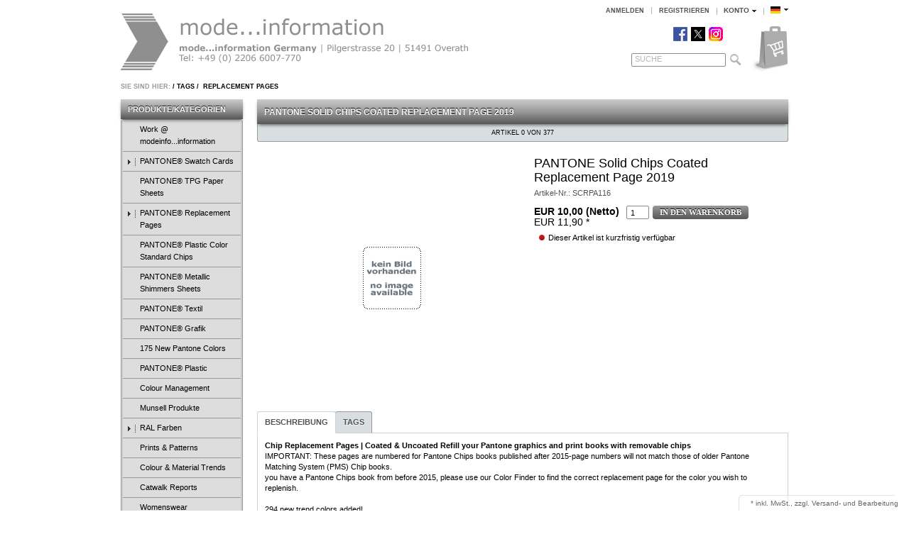

--- FILE ---
content_type: text/html; charset=UTF-8
request_url: https://www.modeinfo.com/tag/replacement-pages/PANTONE-Solid-Chips-Coated-Replacement-Page-2019-oxid-3.html
body_size: 8044
content:
<!DOCTYPE HTML>
<html lang="de" >
<head>
                <meta http-equiv="Content-Type" content="text/html; charset=UTF-8">

                    
    <title>PANTONE Solid Chips Coated Replacement Page 2019 -  replacement pages | mode...information GmbH Fashion Trend Forecasting and Analysis </title>

    <meta http-equiv="X-UA-Compatible" content="IE=Edge">

                <meta name="description" content=" replacement pages - PANTONE Solid Chips Coated Replacement Page 2019 - Chip Replacement Pages | Coated &amp; Uncoated Refill your Pantone graphics and print books with removable chipsIMPORTANT: These pages are numbered for P">
                <meta name="keywords" content="pantone, solid, chips, coated, replacement, page, 2019, -, pages">
    
    

                <link rel="canonical" href="https://www.modeinfo.com/de/Neue-Artikel/PANTONE-Solid-Chips-Coated-Replacement-Page-2019-oxid-108.html">
        <link rel="shortcut icon" href="https://www.modeinfo.com/out/modeinfo/img/favicon.ico">

    
        
        
        
        
        
    

        
    
            


        <link rel="stylesheet" type="text/css" href="https://www.modeinfo.com/modules/d3/d3articlelinks/out/css/articlelinks.css" />
<link rel="stylesheet" type="text/css" href="https://www.modeinfo.com/out/modeinfo/src/css/reset.css?1386760387" />
<link rel="stylesheet" type="text/css" href="https://www.modeinfo.com/out/modeinfo/src/css/modeinfo.css?1748590765" />
<link rel="stylesheet" type="text/css" href="https://www.modeinfo.com/out/modeinfo/src/css/libs/jscrollpane.css?1386760387" />
<!--[if IE 7]><link rel="stylesheet" type="text/css" href="https://www.modeinfo.com/out/modeinfo/src/css/ie7.css?1386760386"><![endif]-->
<!--[if IE 8]><link rel="stylesheet" type="text/css" href="https://www.modeinfo.com/out/modeinfo/src/css/ie8.css?1386760386"><![endif]-->

</head>
  <!-- OXID eShop Enterprise Edition, Version 5, Shopping Cart System (c) OXID eSales AG 2003 - 2026 - http://www.oxid-esales.com -->
<body>
                    <div id="page" class=" sidebarLeft">
            

<div id="header" class="clear">
  <div class="topPopList">
        <p id="languageTrigger" class="selectedValue">
                        <a class="flag de" title="Deutsch" href="https://www.modeinfo.com/tag/replacement-pages/PANTONE-Solid-Chips-Coated-Replacement-Page-2019-oxid-3.html?force_sid=q98qrj30eh7ebaqergkg5olft6&amp;listtype=tag&amp;searchtag=+replacement+pages" hreflang="de"><span style="background-image:url('https://www.modeinfo.com/out/modeinfo/img/lang/de.png')" >Deutsch</span></a>
            
    </p>
    <div class="flyoutBox">
    <ul id="languages" class="corners">
        <li class="active">                <a class="flag de" title="Deutsch" href="https://www.modeinfo.com/tag/replacement-pages/PANTONE-Solid-Chips-Coated-Replacement-Page-2019-oxid-3.html?force_sid=q98qrj30eh7ebaqergkg5olft6&amp;listtype=tag&amp;searchtag=+replacement+pages" hreflang="de"><span style="background-image:url('https://www.modeinfo.com/out/modeinfo/img/lang/de.png')" >Deutsch</span></a>
            </li>
                                                                <li><a class="flag de selected" title="Deutsch" href="https://www.modeinfo.com/tag/replacement-pages/PANTONE-Solid-Chips-Coated-Replacement-Page-2019-oxid-3.html?force_sid=q98qrj30eh7ebaqergkg5olft6&amp;listtype=tag&amp;searchtag=+replacement+pages" hreflang="de"><span style="background-image:url('https://www.modeinfo.com/out/modeinfo/img/lang/de.png')">Deutsch</span></a></li>
                                    <li><a class="flag en " title="English" href="https://www.modeinfo.com/en/tag/replacement-pages/PANTONE-Solid-Chips-Coated-Replacement-Page-2019-oxid-4.html?force_sid=q98qrj30eh7ebaqergkg5olft6&amp;listtype=tag&amp;searchtag=+replacement+pages" hreflang="en"><span style="background-image:url('https://www.modeinfo.com/out/modeinfo/img/lang/en.png')">English</span></a></li>
                                    <li><a class="flag fr " title="Französisch" href="https://www.modeinfo.com/fr/tag/replacement-pages/PANTONE-Solid-Chips-Coated-Replacement-Page-2019-oxid-5.html?force_sid=q98qrj30eh7ebaqergkg5olft6&amp;listtype=tag&amp;searchtag=+replacement+pages" hreflang="fr"><span style="background-image:url('https://www.modeinfo.com/out/modeinfo/img/lang/fr.png')">Französisch</span></a></li>
            
    </ul>
    </div>
</div>

  

          
  <div class="topPopList">
                                    
    
    
    
        <p id="servicesTrigger" class="selectedValue ">
            <a href="#" rel="nofollow"><span>Konto</span></a>        </p>
        <div class="flyoutBox">
            <ul id="services" class="corners flyoutMenu">
                
                    <li class="active"><a href="https://www.modeinfo.com/mein-konto/?force_sid=q98qrj30eh7ebaqergkg5olft6"><span>Konto</span></a></li>
                    <li><a href="https://www.modeinfo.com/mein-konto/?force_sid=q98qrj30eh7ebaqergkg5olft6" rel="nofollow"><span>Mein Konto</span></a></li>
                    <li><a href="https://www.modeinfo.com/bestellhistorie/?force_sid=q98qrj30eh7ebaqergkg5olft6" rel="nofollow"><span>Meine Bestellhistorie</span></a></li>
                                        <li><a href="https://www.modeinfo.com/mein-merkzettel/?force_sid=q98qrj30eh7ebaqergkg5olft6" rel="nofollow"><span>Mein Merkzettel</span></a></li>
                                                                                    <li><a href="https://www.modeinfo.com/de/my-downloads/?force_sid=q98qrj30eh7ebaqergkg5olft6" rel="nofollow"><span>Meine Downloads</span></a></li>
                                    
            </ul>
        </div>
    
 </div><ul id="topMenu">
<li class="login flyout">
   

    
    
    <div id="forgotPassword" class="popupBox corners FXgradGreyLight glowShadow">
        <img src="https://www.modeinfo.com/out/modeinfo/img/x.png" alt="" class="closePop">
        Sie haben Ihr Passwort vergessen?<br>
Kein Problem! Hier können Sie ein neues Passwort einrichten.<br><br>


<form class="js-oxValidate" action="https://www.modeinfo.com/index.php?force_sid=q98qrj30eh7ebaqergkg5olft6&amp;" name="forgotpwd" method="post">
  <input type="hidden" name="stoken" value="C5D49DDA" /><input type="hidden" name="force_sid" value="q98qrj30eh7ebaqergkg5olft6" />
<input type="hidden" name="lang" value="0" />
  <input type="hidden" name="listtype" value="tag" />
<input type="hidden" name="actcontrol" value="details" />
<input type="hidden" name="searchtag" value=" replacement pages" />

  <input type="hidden" name="fnc" value="forgotpassword">
  <input type="hidden" name="cl" value="forgotpwd">
  <input type="hidden" name="actcontrol" value="forgotpwd">
  <ul class="form clear">
    <li>
        <label>Ihre E-Mail-Adresse:</label>
        <input id="forgotPasswordUserLoginNamePopup" type="text" name="lgn_usr" value="" class="js-oxValidate js-oxValidate_notEmpty js-oxValidate_email">
        <p class="oxValidateError">
            <span class="js-oxError_notEmpty">Bitte Wert angeben!</span>
            <span class="js-oxError_email">Bitte geben Sie eine gültige E-Mail-Adresse ein</span>
                    </p>
    </li>
    <li class="formSubmit">
        <button class="submitButton" type="submit">Passwort anfordern</button>
    </li>
  </ul>
</form>
Nachdem Sie den "Passwort anfordern"-Knopf angeklickt haben, schicken wir Ihnen eine E-Mail zu, mit der Sie Ihr Passwort ändern können.<br><br>
    Sollten Sie innerhalb der nächsten Minuten KEINE e-Mail mit Ihren Zugangsdaten erhalten, so überprüfen Sie bitte: Haben Sie sich in unserem Shop bereits registriert? Wenn nicht, so tun Sie dies bitte einmalig im Rahmen des Bestellprozesses. Sie können dann selbst ein Passwort festlegen. Sobald Sie registriert sind, können Sie sich in Zukunft mit Ihrer e-Mail-Adresse und Ihrem Passwort einloggen.
<ul>
<li class="font11">Wenn Sie sich sicher sind, dass Sie sich in unserem Shop bereits registriert haben, dann überprüfen Sie bitte, ob Sie sich bei der Eingabe Ihrer e-Mail-Adresse evtl. vertippt haben.</li></ul>
<p>Sollten Sie trotz korrekter e-Mail-Adresse und bereits bestehender Registrierung weiterhin Probleme mit dem Login haben und auch keine "Passwort vergessen"-e-Mail erhalten, so wenden Sie sich bitte per e-Mail an: </p>    </div>
    <a href="#" id="loginBoxOpener" title="Anmelden">Anmelden</a>
    <form id="login" name="login" action="https://www.modeinfo.com/index.php?force_sid=q98qrj30eh7ebaqergkg5olft6&amp;" method="post">
        <div id="loginBox" class="loginBox" >
            <input type="hidden" name="stoken" value="C5D49DDA" /><input type="hidden" name="force_sid" value="q98qrj30eh7ebaqergkg5olft6" />
<input type="hidden" name="lang" value="0" />
            <input type="hidden" name="listtype" value="tag" />
<input type="hidden" name="actcontrol" value="details" />
<input type="hidden" name="searchtag" value=" replacement pages" />

            <input type="hidden" name="fnc" value="login_noredirect">
            <input type="hidden" name="cl" value="details">
                        <input type="hidden" name="pgNr" value="0">
            <input type="hidden" name="CustomError" value="loginBoxErrors">
                            <input type="hidden" name="anid" value="93F869D5BA4D4012A96F7441F203C4CF">
                        <div class="loginForm corners">
                <h4>Anmelden</h4>
                <p>
                    
                    
                    <label for="loginEmail" class="innerLabel">E-Mail-Adresse</label>
                    <input id="loginEmail" type="text" name="lgn_usr" value="" class="textbox">
                </p>
                <p>
                    
                    
                    <label for="loginPasword" class="innerLabel">Passwort</label>
                    <input id="loginPasword" type="password" name="lgn_pwd" class="textbox passwordbox" value=""><strong><a class="forgotPasswordOpener" href="#" title="Passwort vergessen?">?</a></strong>
                </p>
                    
                                <p class="checkFields clear">
                    <input type="checkbox" class="checkbox" value="1" name="lgn_cook" id="remember"><label for="remember">Passwort merken</label>
                </p>
                                <p>
                    <button type="submit" class="submitButton">Anmelden</button>
                </p>
            </div>
                    </div>
    </form>
</li>
    <li><a id="registerLink" href="https://www.modeinfo.com/konto-eroeffnen/?force_sid=q98qrj30eh7ebaqergkg5olft6" title="Registrieren">Registrieren</a></li>
</ul>


    <a id="logo" href="https://www.modeinfo.com/index.php?force_sid=q98qrj30eh7ebaqergkg5olft6&amp;" title=""><img src="https://www.modeinfo.com/out/modeinfo/img/logo.png" alt=""></a>
    
<div class="socialmedia">
<p>
<a href="https://www.facebook.com/modeinfocom" title="Facebook" target="_blank"><img style="margin-right: 2px" alt="Facebook" title="Facebook" src="//www.modeinfo.com/out/pictures/wysiwigpro/facebook_small.png" border="0" height="20" width="20" /></a>

<a href="https://twitter.com/modeinfocom" title="Twitter" target="_blank"><img style="margin-right: 2px" alt="Twitter" title="Twitter" src="//www.modeinfo.com/out/pictures/wysiwigpro/twitter_small.png" border="0" height="20" width="20" /></a>

<a href="https://instagram.com/mode_information/" title="Instagram" target="_blank"><img style="margin-right: 2px" alt="Instagram" title="Instagram" src="//www.modeinfo.com/out/pictures/wysiwigpro/instagram_small.png" border="0" height="20" width="20" /></a></p></div>

                          <div id="minibasket_container">
      <form class="js-oxWidgetReload-miniBasket" action="https://www.modeinfo.com/widget.php?force_sid=q98qrj30eh7ebaqergkg5olft6&amp;" method="get">
        <div>
            <input type="hidden" name="cl" value="oxwminibasket"/>
            <input type="hidden" name="nocookie" value="0"/>
            <input type="hidden" name="force_sid" value="q98qrj30eh7ebaqergkg5olft6"/>
        </div>
    </form>

    <div id="miniBasket" class="basketBox">


                                <img src="https://www.modeinfo.com/out/modeinfo/img/basket.png" id="minibasketIcon" alt="Basket" class="basket">
            </div>

    



    </div>
    
    
    
    <form class="search" action="https://www.modeinfo.com/index.php?force_sid=q98qrj30eh7ebaqergkg5olft6&amp;" method="get" name="search">
        <div class="searchBox">
            <input type="hidden" name="stoken" value="C5D49DDA" /><input type="hidden" name="force_sid" value="q98qrj30eh7ebaqergkg5olft6" />
<input type="hidden" name="lang" value="0" />
            <input type="hidden" name="cl" value="search">
            
                <label for="searchParam" class="innerLabel">Suche</label>
                <input class="textbox" type="text" id="searchParam" name="searchparam" value="" onfocus="this.value='';">
            
            <input class="searchSubmit" type="submit" value="">
        </div>
    </form>
</div>

                   <div id="breadCrumb"><span>Sie sind hier:</span>&nbsp;/&nbsp;<a href="https://www.modeinfo.com/stichworte/?force_sid=q98qrj30eh7ebaqergkg5olft6" title="Tags">Tags</a>&nbsp;/&nbsp;<a href="https://www.modeinfo.com/de/tag/replacement-pages/?force_sid=q98qrj30eh7ebaqergkg5olft6" title=" replacement pages"> replacement pages</a></div>                            <div id="sidebar">
                

    
            
	
	
            
	

    
                    <div class="box">
    <h3>Produkte/Kategorien</h3>

<div class="categoryBox">
    <ul class="tree" id="tree">
	                                                                                                                                                <li class=" end">
                    <a href="https://www.modeinfo.com/de/Jobs-Karriere/?force_sid=q98qrj30eh7ebaqergkg5olft6&amp;"><i><span></span></i>Work @ modeinfo...information </a>
                                    </li>
                                                                                                <li class="">
                    <a href="https://www.modeinfo.com/PANTONE-Swatch-Cards/?force_sid=q98qrj30eh7ebaqergkg5olft6"><i><span></span></i>PANTONE® Swatch Cards </a>
                                    </li>
                                                                                                <li class=" end">
                    <a href="https://www.modeinfo.com/de/PANTONE-TPG-Paper-Sheets/?force_sid=q98qrj30eh7ebaqergkg5olft6"><i><span></span></i>PANTONE® TPG Paper Sheets </a>
                                    </li>
                                                                                                <li class="">
                    <a href="https://www.modeinfo.com/PANTONE-Replacement-Pages/?force_sid=q98qrj30eh7ebaqergkg5olft6"><i><span></span></i>PANTONE® Replacement Pages </a>
                                    </li>
                                                                                                <li class=" end">
                    <a href="https://www.modeinfo.com/de/PANTONE-Plastic-Color-Standard-Chips/?force_sid=q98qrj30eh7ebaqergkg5olft6"><i><span></span></i>PANTONE® Plastic Color Standard Chips </a>
                                    </li>
                                                                                                <li class=" end">
                    <a href="https://www.modeinfo.com/de/PANTONE-Metallic-Shimmers-Sheets/?force_sid=q98qrj30eh7ebaqergkg5olft6"><i><span></span></i>PANTONE® Metallic Shimmers Sheets </a>
                                    </li>
                                                                                                <li class=" end">
                    <a href="https://www.modeinfo.com/PANTONE-Textil/?force_sid=q98qrj30eh7ebaqergkg5olft6"><i><span></span></i>PANTONE® Textil </a>
                                    </li>
                                                                                                <li class=" end">
                    <a href="https://www.modeinfo.com/PANTONE-Grafik/?force_sid=q98qrj30eh7ebaqergkg5olft6"><i><span></span></i>PANTONE® Grafik </a>
                                    </li>
                                                                                                <li class=" end">
                    <a href="https://www.modeinfo.com/de/175-New-Pantone-Colors-oxid/?force_sid=q98qrj30eh7ebaqergkg5olft6"><i><span></span></i>175 New Pantone Colors </a>
                                    </li>
                                                                                                <li class=" end">
                    <a href="https://www.modeinfo.com/PANTONE-Plastic/?force_sid=q98qrj30eh7ebaqergkg5olft6"><i><span></span></i>PANTONE® Plastic </a>
                                    </li>
                                                                                                <li class=" end">
                    <a href="https://www.modeinfo.com/Colour-Management/?force_sid=q98qrj30eh7ebaqergkg5olft6"><i><span></span></i>Colour Management </a>
                                    </li>
                                                                                                <li class=" end">
                    <a href="https://www.modeinfo.com/de/Munsell-Produkte/?force_sid=q98qrj30eh7ebaqergkg5olft6"><i><span></span></i>Munsell Produkte </a>
                                    </li>
                                                                                                <li class="">
                    <a href="https://www.modeinfo.com/RAL-Farben/?force_sid=q98qrj30eh7ebaqergkg5olft6"><i><span></span></i>RAL Farben </a>
                                    </li>
                                                                                                <li class=" end">
                    <a href="https://www.modeinfo.com/Prints-Patterns/?force_sid=q98qrj30eh7ebaqergkg5olft6"><i><span></span></i>Prints &amp; Patterns </a>
                                    </li>
                                                                                                <li class=" end">
                    <a href="https://www.modeinfo.com/Colour-Material-Trends/?force_sid=q98qrj30eh7ebaqergkg5olft6"><i><span></span></i>Colour &amp; Material Trends </a>
                                    </li>
                                                                                                <li class=" end">
                    <a href="https://www.modeinfo.com/Catwalk-Reports/?force_sid=q98qrj30eh7ebaqergkg5olft6"><i><span></span></i>Catwalk Reports </a>
                                    </li>
                                                                                                <li class=" end">
                    <a href="https://www.modeinfo.com/de/Womenswear/?force_sid=q98qrj30eh7ebaqergkg5olft6"><i><span></span></i>Womenswear </a>
                                    </li>
                                                                                                <li class=" end">
                    <a href="https://www.modeinfo.com/de/Menswear/?force_sid=q98qrj30eh7ebaqergkg5olft6"><i><span></span></i>Menswear </a>
                                    </li>
                                                                                                <li class=" end">
                    <a href="https://www.modeinfo.com/Denim-Casual/?force_sid=q98qrj30eh7ebaqergkg5olft6"><i><span></span></i>Denim &amp; Casual </a>
                                    </li>
                                                                                                <li class=" end">
                    <a href="https://www.modeinfo.com/de/Childrenswear-Young-Fashion/?force_sid=q98qrj30eh7ebaqergkg5olft6"><i><span></span></i>Childrenswear &amp; Young Fashion </a>
                                    </li>
                                                                                                <li class=" end">
                    <a href="https://www.modeinfo.com/de/Sports-Activewear/?force_sid=q98qrj30eh7ebaqergkg5olft6"><i><span></span></i>Sports &amp; Activewear </a>
                                    </li>
                                                                                                <li class=" end">
                    <a href="https://www.modeinfo.com/de/Lingerie-Beachwear/?force_sid=q98qrj30eh7ebaqergkg5olft6"><i><span></span></i>Lingerie &amp; Beachwear </a>
                                    </li>
                                                                                                <li class=" end">
                    <a href="https://www.modeinfo.com/de/Shoes-Bags-Accessories/?force_sid=q98qrj30eh7ebaqergkg5olft6"><i><span></span></i>Shoes, Bags &amp; Accessories </a>
                                    </li>
                                                                                                <li class=" end">
                    <a href="https://www.modeinfo.com/Knitwear/?force_sid=q98qrj30eh7ebaqergkg5olft6"><i><span></span></i>Knitwear </a>
                                    </li>
                                                                                                <li class=" end">
                    <a href="https://www.modeinfo.com/de/Interior-Design/?force_sid=q98qrj30eh7ebaqergkg5olft6"><i><span></span></i>Interior Design </a>
                                    </li>
                                                                                                <li class=" end">
                    <a href="https://www.modeinfo.com/de/Beauty-Lifestyle/?force_sid=q98qrj30eh7ebaqergkg5olft6"><i><span></span></i>Beauty &amp; Lifestyle </a>
                                    </li>
                                                                                                <li class="">
                    <a href="https://www.modeinfo.com/Digital-Reports/?force_sid=q98qrj30eh7ebaqergkg5olft6"><i><span></span></i>Digital Reports </a>
                                    </li>
                                                                                                                                                            <li class="">
                    <a href="https://www.modeinfo.com/Outlet/?force_sid=q98qrj30eh7ebaqergkg5olft6"><i><span></span></i>Outlet </a>
                                    </li>
                                                                                                <li class=" end">
                    <a href="https://www.modeinfo.com/Backcopies-PDF/?force_sid=q98qrj30eh7ebaqergkg5olft6"><i><span></span></i>Backcopies (PDF) </a>
                                    </li>
                        	
		<a href="https://www.modeinfo.com/de/online-service/?force_sid=q98qrj30eh7ebaqergkg5olft6">Online Service</a>
    </ul>
    </div>
</div>
            


    
            

    
            

    
            

    
            

    
            

    
            

    
              

    
            

            </div>
                <div id="content">
                                                <div id="details_container">
        <div id="details">
                

            <div id="overviewLink">
        <a href="https://www.modeinfo.com/de/tag/replacement-pages/1/?force_sid=q98qrj30eh7ebaqergkg5olft6" class="overviewLink">Zurück zur Übersicht</a>
    </div>
    <h2 class="pageHead">PANTONE Solid Chips Coated Replacement Page 2019 </h2>
    <div class="detailsParams listRefine bottomRound">
        <div class="pager refineParams clear" id="detailsItemsPager">
                        <span class="page">
               Artikel 0 VON 377
            </span>
                    </div>
    </div>

        <div id="productinfo">
        <div id="detailsMain">
        

    <form class="js-oxProductForm" action="https://www.modeinfo.com/index.php?force_sid=q98qrj30eh7ebaqergkg5olft6&amp;" method="post">
        <div>
            <input type="hidden" name="stoken" value="C5D49DDA" /><input type="hidden" name="force_sid" value="q98qrj30eh7ebaqergkg5olft6" />
<input type="hidden" name="lang" value="0" />
            <input type="hidden" name="listtype" value="tag" />
<input type="hidden" name="actcontrol" value="details" />
<input type="hidden" name="searchtag" value=" replacement pages" />

            <input type="hidden" name="cl" value="details">
            <input type="hidden" name="aid" value="93F869D5BA4D4012A96F7441F203C4CF">
            <input type="hidden" name="anid" value="93F869D5BA4D4012A96F7441F203C4CF">
            <input type="hidden" name="parentid" value="93F869D5BA4D4012A96F7441F203C4CF">
            <input type="hidden" name="panid" value="">
                            <input type="hidden" name="fnc" value="tobasket">
                    </div>

<div class="detailsInfo clear">
        
        
                    <div class="picture">
                <img src="https://www.modeinfo.com/out/pictures/generated/product/1/250_210_60/nopic.jpg" alt="PANTONE Solid Chips Coated Replacement Page 2019 ">
            </div>
            

        <div class="information">

                <div class="productMainInfo">

                        
                
                
                <h1 id="productTitle"><span>PANTONE Solid Chips Coated Replacement Page 2019 </span></h1>
            

                        <div id="showLinksOnce"></div>

            
                        
                <span id="productArtnum" class="itemCode">Artikel-Nr.: SCRPA116</span>
            

                                </div>

        
                    

                
                                                
		
		        
                
                        
                    

                
                                                                

        <div class="tobasket">

                        
                            

            
                				                                
            <div class="tobasketFunction clear">
                
                                                                        <label id="productPrice" class="price">
							
                                                                                                								
								<strong>EUR 10,00 (Netto)</strong><br />
                                
                                    <span> EUR 11,90</span>
                                                                        <span>*</span>
                                                                    
                            </label>
                                                
                                                            

                
				
                                                                        <input id="amountToBasket" type="text" name="am" value="1" size="3" autocomplete="off" class="textbox">
                            <button id="toBasket" type="submit"  class="submitButton largeButton">In den Warenkorb</button>
                                            				
                


            </div>
			
                        <div class="additionalInfo clear">
                
                                    

                
                                            <span class="stockFlag notOnStock">
                                                            Dieser Artikel ist kurzfristig verfügbar
                                                                                </span>
                                    

                
                                                                                                                                    

                
                                    

                    
                                            
					
					
								
					
            </div>

            
                <div class="social">
                                    </div>
            
        </div>
    </div>
</div>

    </form>


    



<div>
  </div></div>
<div id="detailsRelated" class="detailsRelated clear">
    <div class="relatedInfo relatedInfoFull">
        



                                                        


    


    


    


                        



    


    


            <div class="tabbedWidgetBox clear">
            <ul id="itemTabs" class="tabs clear">
                                    <li><a href="#description">Beschreibung</a></li>
                                    <li><a href="#tags">Tags</a></li>
                            </ul>
            <div class="widgetBoxBottomRound">
                                                <div id="description" class="cmsContent">
                <div class="details_desc"><strong>Chip Replacement Pages | Coated &  Uncoated Refill your Pantone graphics and print books with removable chips</strong></div><div class="details_desc">IMPORTANT: These pages are numbered for Pantone Chips books published after 2015-page numbers will not match those of older Pantone Matching System (PMS) Chip books.</div><div class="details_desc">you have a Pantone Chips book from before 2015, please use our Color Finder to find the correct replacement page for the color you wish to replenish.</div><div class="details_desc">&nbsp;</div><div class="details_desc">294 new trend colors added!</div><div class="details_desc">&nbsp;</div><div class="details_desc">Chip Replacement Pages help you keep your Pantone Chips books up-to-date with the graphics colors you reference and share most. Designers and decision makers can use the removable paper chips for mood board and palette development,</div><div class="details_desc">specifying on product sketches, communicating color to clients, or bringing along to press checks.</div><div class="details_desc">&nbsp;</div><div class="details_desc">&bull; 	Available in all 3,026 Pantone Spot and specialty spot colors</div><div class="details_desc">&bull; 	Restock your Pantone Chips books with your most frequently used colors</div><div class="details_desc">&bull; 	Chips offer shareable, versatile color for inspiration, color communication, and quality control</div>
                            </div>
            
                                    <div id="tags">    
    
    
    
    
    
    <p class="tagCloud">
                                    <a class="tagitem_100" href="https://www.modeinfo.com/de/tag/Chip-Replacement-Pages/?force_sid=q98qrj30eh7ebaqergkg5olft6">Chip Replacement Pages</a>
                    <a class="tagitem_100" href="https://www.modeinfo.com/de/tag/removable-paper-chips/?force_sid=q98qrj30eh7ebaqergkg5olft6"> removable paper chips</a>
                    <a class="tagitem_100" href="https://www.modeinfo.com/de/tag/removable-chips/?force_sid=q98qrj30eh7ebaqergkg5olft6"> removable chips</a>
                    <a class="tagitem_100" href="https://www.modeinfo.com/de/tag/print/?force_sid=q98qrj30eh7ebaqergkg5olft6"> print</a>
                    <a class="tagitem_100" href="https://www.modeinfo.com/de/tag/new-trend-colors-added/?force_sid=q98qrj30eh7ebaqergkg5olft6"> new trend colors added</a>
                    <a class="tagitem_100" href="https://www.modeinfo.com/de/tag/Uncoated/?force_sid=q98qrj30eh7ebaqergkg5olft6"> Uncoated</a>
                    <a class="tagitem_100" href="https://www.modeinfo.com/de/tag/Refill/?force_sid=q98qrj30eh7ebaqergkg5olft6"> Refill</a>
                    <a class="tagitem_100" href="https://www.modeinfo.com/de/tag/Pantone-graphics/?force_sid=q98qrj30eh7ebaqergkg5olft6"> Pantone graphics</a>
                    <a class="tagitem_100" href="https://www.modeinfo.com/de/tag/Coated/?force_sid=q98qrj30eh7ebaqergkg5olft6"> Coated</a>
            </p>
    </div>
                            </div>
        </div>
    


                        </div>
    
    


    

                                    
</div>    </div>
</div>


    </div>

                    </div>
        
    
    
    <div id="footer">
        <div id="panel" class="corners">
                <div class="bar">
                    
                                            
                                            <form action="https://www.modeinfo.com/index.php?force_sid=q98qrj30eh7ebaqergkg5olft6&amp;" method="post">
  <div class="newsletter corners">
    <input type="hidden" name="stoken" value="C5D49DDA" /><input type="hidden" name="force_sid" value="q98qrj30eh7ebaqergkg5olft6" />
<input type="hidden" name="lang" value="0" />
    <input type="hidden" name="fnc" value="fill">
    <input type="hidden" name="cl" value="newsletter">
                    <input type="hidden" name="anid" value="93F869D5BA4D4012A96F7441F203C4CF">
        <label>Newsletter</label>
    <input class="textbox" type="text" name="editval[oxuser__oxusername]" value="">
    <button class="submitButton largeButton" type="submit">Abonnieren</button>
  </div>
</form>                                        
                        <div class="deliveryinfo">
                                                                                                <a href="https://www.modeinfo.com/de/Versand/?force_sid=q98qrj30eh7ebaqergkg5olft6" rel="nofollow">* inkl. MwSt., zzgl.  Versand- und Bearbeitung</a>
                                                                                    </div>
			<div class="socialmedia_footer"><p align="center"><a href="https://www.facebook.com/modeinfocom" title="Facebook" target="_blank"><img style="margin-right: 2px" alt="Facebook" title="Facebook" src="//www.modeinfo.com/out/pictures/wysiwigpro/facebook.jpg" border="0" height="20" width="53" /></a><a href="https://twitter.com/modeinfocom" title="Twitter" target="_blank"><img style="margin-right: 2px" alt="Twitter" title="Twitter" src="//www.modeinfo.com/out/pictures/wysiwigpro/twitter.png" border="0" height="20" width="53" /></a><a href="https://instagram.com/mode_information/" title="Instagram" target="_blank"><img style="margin-right: 2px" alt="Instagram" title="Instagram" src="//www.modeinfo.com/out/pictures/wysiwigpro/instagram.jpg" border="0" height="20" width="53" /></a><a href="http://modeinformation.tumblr.com/" title="Tumblr" target="_blank"><img style="margin-right: 2px" alt="Tumblr" title="Tumblr" src="//www.modeinfo.com/out/pictures/wysiwigpro/tumblr.jpg" border="0" height="20" width="53" /></a><a href="https://www.youtube.com/channel/UCDpxOMhdgSrlzDDgdhsYvxg" title="YouTube" target="_blank"><img style="margin-right: 2px" alt="YouTube" title="YouTube" src="//www.modeinfo.com/out/pictures/wysiwigpro/youtube.jpg" border="0" height="20" width="53" /></a><a href="https://vimeo.com/modeinfocom" title="Vimeo" target="_blank"><img alt="Vimeo" title="Vimeo" src="//www.modeinfo.com/out/pictures/wysiwigpro/vimeo.jpg" border="0" height="20" width="53" /></a></p></div>
                    
                </div>

            <dl class="services" id="footerServices">
        <dt>Service</dt>
        <dd>
            <ul class="list services">
                <li><a href="https://www.modeinfo.com/kontakt/?force_sid=q98qrj30eh7ebaqergkg5olft6">Kontakt</a></li>
                                <li><a href="https://www.modeinfo.com/links/?force_sid=q98qrj30eh7ebaqergkg5olft6">Links</a></li>
                                                                    <li><a href="https://www.modeinfo.com/warenkorb/?force_sid=q98qrj30eh7ebaqergkg5olft6" rel="nofollow">Warenkorb</a></li>
                                <li><a href="https://www.modeinfo.com/mein-konto/?force_sid=q98qrj30eh7ebaqergkg5olft6" rel="nofollow">Konto</a></li>
                                                                   <li><a href="https://www.modeinfo.com/de/my-downloads/?force_sid=q98qrj30eh7ebaqergkg5olft6" rel="nofollow">Meine Downloads</a></li>
                				            </ul>
        </dd>
    </dl>

            <dl id="footerInformation">
        <dt>Informationen</dt>
        <dd>
            <ul class="list services">
			<li><a href="https://www.modeinfo.com/Ueber-uns/?force_sid=q98qrj30eh7ebaqergkg5olft6">Über uns</a></li>
			<li><a href="https://www.modeinfo.com/Vertrieb/?force_sid=q98qrj30eh7ebaqergkg5olft6">Vertrieb</a></li>
			<li><a href="https://www.modeinfo.com/de/Jobs-Karriere/?force_sid=q98qrj30eh7ebaqergkg5olft6">Jobs / Karriere</a></li>
                                                            <li><a href="https://www.modeinfo.com/de/Impressum/?force_sid=q98qrj30eh7ebaqergkg5olft6">Impressum</a></li>
                                                                                <li><a href="https://www.modeinfo.com/AGB-oxid/?force_sid=q98qrj30eh7ebaqergkg5olft6">AGB</a></li>
                                                                                <li><a href="https://www.modeinfo.com/Datenschutzerklaerung/?force_sid=q98qrj30eh7ebaqergkg5olft6">Datenschutzerklärung</a></li>
                                                                                <li><a href="https://www.modeinfo.com/de/Versand/?force_sid=q98qrj30eh7ebaqergkg5olft6">Versand</a></li>
                                                                                <li><a href="https://www.modeinfo.com/Widerrufsrecht-fuer-Privatkunden-Verbraucher/?force_sid=q98qrj30eh7ebaqergkg5olft6">Widerrufsrecht für Privatkunden/Verbraucher</a></li>
                                                                                <li><a href="https://www.modeinfo.com/de/Wie-bestellen/?force_sid=q98qrj30eh7ebaqergkg5olft6">Wie bestellen?</a></li>
                                                                                        <li><a href="https://www.modeinfo.com/newsletter/?force_sid=q98qrj30eh7ebaqergkg5olft6" rel="nofollow">Newsletter</a></li>
            </ul>
        </dd>
    </dl>

            <dl class="categories" id="footerManufacturers">
        <dt>mode...information auf Messen in Deutschland</dt>
        <dd>
            <ul class="list">
                <li>
				                <br />
<div style="padding-left: 20px"><strong>Heimtex - Frankfurt am Main<br />
14.-17.01.2025<br />
</strong><br />
</div>
<div style="padding-left: 20px"><strong>Heimtex - Frankfurt am Main<br />
13.-16.01.2026<br />
</strong><br />
</div>
            </li>
            <li><a href="https://www.modeinfo.com/de/Messen-Deutschland/?force_sid=q98qrj30eh7ebaqergkg5olft6" >Mehr</a></li>  
            </ul>
        </dd>
    </dl>
	
  

            <dl class="categories" id="footerCategories">
        <dt>mode...information auf Internationalen Messen</dt>
        <dd>
            <ul class="list categories">
                <li>
				                <br />
<strong>Maison &amp; Object - Paris<br />
16.-20.01.2025<br />
Hall 5A — Stand PLACETTE5 - ATHEKIOSK 2<br />
</strong><br />

<strong>Salon international de la Lingerie - Paris<br />

18.-20.01.2025<br />
Hall 4<br />
</strong><br />
<strong>Milano Unica  - Milan<br />
04.-06.02.2025<br />
</strong><br />
<strong>Texworld - Paris<br />

10.-12.02.2025<br />
Hall 4 - A111<br />
</strong><br />
<strong>Premiere Vision - Paris<br />
11.-13.02.2025<br />
Hall 6 - 6F1<br />
</strong><br />
<strong>VAITT - Vietnam<br />
26.-28.02.2025<br />
</strong><br />
<strong>Intertextile - Shanghai<br />
11.-13.03.2025<br />
</strong><br />
<strong>Intertextile - Shenzhen<br />
11.-13.06.2025<br />
</strong><br />
<strong>Pitti Uomo - Florence<br />
17.-20.06.2025<br />
</strong><br />
<strong>Pitti Bimbo - Florence<br />
25.-27.06.2025<br />
</strong><br />
<strong>Pitti Filati - Florence<br />
01.-03.07.2025<br />
</strong><br />
<strong>Texworld - New York USA<br />
23.-25.07.2025<br />
</strong><br />
<strong>Intertextile Home - Shanghai<br />
02.-04.09.2025<br />
</strong><br />
<strong>Intertextile Apparel - Shanghai<br />
03.-05.09.2025<br />
</strong><br />
<strong>CINTE techtextil - China<br />
03.-05.09.2025<br />
</strong><br />
<strong>Maison &amp; Object - Paris<br />
04.-08.09.2025<br />
</strong><br />
<strong>Who’s next - Paris<br />
06.-08.09.2025<br />
</strong><br />
<strong>Interfiliere - Paris<br />
06.-08.09.2025<br />
</strong><br />
<strong>Texworld - Paris<br />
15.-17.09.2025<br />
</strong><br />
<strong>Premiere Vision - Paris<br />
16.-18.09.2025<br />

</strong><br />
<strong>Interfiliere - Paris<br />
17.-19.01.2026<br />
Hall 4<br />
</strong><br />
            </li>
             <li><a href="https://www.modeinfo.com/de/Messen-International/?force_sid=q98qrj30eh7ebaqergkg5olft6" >Mehr</a></li> 
            </ul>
        </dd>
    </dl>
	
  

        </div>
        <div class="copyright">&copy;&nbsp;2026 mode...information
          GmbH
        </div>
	<div class="website">www.modeinfo.com</div>
        <div class="text">
                            Ready-to-use fashion trend analysis, advanced seasonal forecasts, color direction analysis, inspiration and trend intelligence for textiles, fashion design, graphic design, interior, architecture, lifestyle, branding, merchandising and retail decision making.

                    </div>
    </div>

    </div>
                
                                            <div id="incVatMessage">
                                    * <span class="deliveryInfo">inkl. MwSt., zzgl. <a href="https://www.modeinfo.com/de/Versand/?force_sid=q98qrj30eh7ebaqergkg5olft6" rel="nofollow">Versand- und Bearbeitung</a></span>
                            </div>
                
    
        
    
        
        
        
        
        
        
    

    
    <script type="text/javascript" src="https://www.modeinfo.com/out/modeinfo/src/js/libs/jquery.min.js?1386760389"></script>
<script type="text/javascript" src="https://www.modeinfo.com/out/modeinfo/src/js/libs/cookie/jquery.cookie.js?1386760393"></script>
<script type="text/javascript" src="https://www.modeinfo.com/out/modeinfo/src/js/libs/jquery-ui.min.js?1386760389"></script>
<script type="text/javascript" src="https://www.modeinfo.com/out/modeinfo/src/js/libs/superfish/hoverIntent.js?1386760394"></script>
<script type="text/javascript" src="https://www.modeinfo.com/out/modeinfo/src/js/libs/superfish/supersubs.js?1386760395"></script>
<script type="text/javascript" src="https://www.modeinfo.com/out/modeinfo/src/js/libs/superfish/superfish.js?1386760394"></script>
<script type="text/javascript" src="https://www.modeinfo.com/out/modeinfo/src/js/libs/cloudzoom.js?1386760388"></script>
<script type="text/javascript" src="https://www.modeinfo.com/out/modeinfo/src/js/widgets/oxarticleactionlinksselect.js?1395910999"></script>
<script type="text/javascript" src="https://www.modeinfo.com/out/modeinfo/src/js/widgets/oxamountpriceselect.js?1395910999"></script>
<script type="text/javascript" src="https://www.modeinfo.com/out/modeinfo/src/js/widgets/oxmorepictures.js?1395911001"></script>
<script type="text/javascript" src="https://www.modeinfo.com/out/modeinfo/src/js/widgets/oxflyoutbox.js?1395911000"></script>
<script type="text/javascript" src="https://www.modeinfo.com/out/modeinfo/src/js/widgets/oxloginbox.js?1395911000"></script>
<script type="text/javascript" src="https://www.modeinfo.com/out/modeinfo/src/js/widgets/oxmodalpopup.js?1407233771"></script>
<script type="text/javascript" src="https://www.modeinfo.com/out/modeinfo/src/js/widgets/oxinputvalidator.js?1395911000"></script>
<script type="text/javascript" src="https://www.modeinfo.com/out/modeinfo/src/js/widgets/oxinnerlabel.js?1395911000"></script>
<script type="text/javascript" src="https://www.modeinfo.com/out/modeinfo/src/js/widgets/oxequalizer.js?1395911000"></script>
<script type="text/javascript">
$( '#productTitle' ).oxArticleActionLinksSelect();
$('#morePicsContainer').oxMorePictures();
$('a.js-external').attr('target', '_blank');
$('div.tabbedWidgetBox').tabs();
$( '#languageTrigger' ).oxFlyOutBox();
$( '#currencyTrigger' ).oxFlyOutBox();
$( '#servicesTrigger' ).oxFlyOutBox();
$( '#loginBoxOpener' ).oxLoginBox();
$( '.forgotPasswordOpener' ).oxModalPopup({ target: '#forgotPassword'});
$('form.js-oxValidate').oxInputValidator();
$( '#loginEmail' ).oxInnerLabel();
$( '#loginPasword' ).oxInnerLabel();
$( '#searchParam' ).oxInnerLabel();
$(function(){oxEqualizer.equalHeight($( '#panel dl' ));});
</script>

    <script type="text/javascript" src="https://www.modeinfo.com/out/modeinfo/src/js/widgets/oxajax.js?1395910999"></script>
<script type="text/javascript" src="https://www.modeinfo.com/out/modeinfo/src/js/widgets/oxtag.js?1395911001"></script>
<script type="text/javascript" src="https://www.modeinfo.com/out/modeinfo/src/js/widgets/oxcountdown.js?1395911000"></script>
<script type="text/javascript" src="https://www.modeinfo.com/out/modeinfo/src/js/widgets/oxminibasket.js?1395911001"></script>
<script type="text/javascript" src="https://www.modeinfo.com/out/modeinfo/src/js/widgets/oxmodalpopup.js?1407233771"></script>
<script type="text/javascript">
$('p.tagCloud a.tagText').click(oxTag.highTag);
$('#saveTag').click(oxTag.saveTag);
$('#cancelTag').click(oxTag.cancelTag);
$('#editTag').click(oxTag.editTag);
$( '#miniBasket' ).oxMiniBasket();
</script>


    
    <!--[if (gte IE 6)&(lte IE 8)]>
        <script type="text/javascript" src="https://www.modeinfo.com/out/modeinfo/src/js/libs/IE9.js"></script>
    <![endif]-->

<script>
jQuery(document).ready(function($){
 $(window).scroll(function(){
 if ($(this).scrollTop() > 400) {
 $('#upbtn') .fadeIn();
 } else {
 $('#upbtn') .fadeOut();
 }
 });
 $('#upbtn').on('click', function(){
 $('html, body').animate({scrollTop:0}, 200);
 return false;
 });
});
</script>
 
<a href="#page" id="upbtn" title="Nach oben"></a>
</body>
</html>

--- FILE ---
content_type: text/css
request_url: https://www.modeinfo.com/out/modeinfo/src/css/modeinfo.css?1748590765
body_size: 17692
content:
/* --- Typography ------------------------ */

body {
    font: 11px / 140% Verdana, Arial, Helvetica, sans-serif;
    background: #FFF;
}

select, input, button, textarea, button {
    font: 99% Calibri;
}

table {
    font-size: inherit;
    font: 100%;
}

h1 {
    font-size: 18px;
}

h2 {
    font-size: 16px;
}

h3 {
    font-size: 14px;
}

h2, h3, h4, h5 {
    margin-bottom: 10px;
}

h1, h2, h3, h4, h5, h6, b, strong, dt {
    font-weight: bold;
}

optgroup {
    font-weight: normal;
}

i, em {
    font-style: italic;
}

del {
    text-decoration: line-through;
}

a {
    color: #000;
    text-decoration: none;
}

a:hover {
    text-decoration: underline;
}

ul, ol {
    margin: 25px 30px;
}

li {
    padding: 3px 0;
    list-style: square;
}

ol li {
    list-style: decimal;
}

p {
    margin-bottom: 15px;
}

ul, ol {
    margin: 20px 30px;
}

ul ul, ol ul {
    margin: 10px 20px;
}

ol li {
    list-style-type: decimal;
    list-style-position: inside;
}

ol ol {
    list-style: upper-alpha;
}

ol ol ol {
    list-style: lower-roman;
}

ol ol ol ol {
    list-style: lower-alpha;
}

ul li {
    list-style: square;
}

ul li li {
    list-style: square;
}

form ul {
    margin: 0;
    padding: 0;
}

form ol {
    margin: 0;
    padding: 0;
}

form li {
    list-style: none;
    position:relative;
}

/* --- layout --------------------------------------- */

#header, #sidebar, #content, #footer {
    margin: 10px;
}

#header, #footer {
    clear: left;
}

#page:after, #header:after, #footer:after, #footer #panel:after, #details #attributes table:after, #navigation:after {
    clear: both;
    content: ' ';
    display: block;
    font-size: 0;
    line-height: 0;
    visibility: hidden;
    width: 0;
    height: 0;
}

#page {
    width: 960px;
    margin: 0 auto;
    position:relative;
	
}

#header {
    width: 940px;
    padding: 0 10px;
    height: 115px;
    margin: 0;
    position: relative;
	/*background:  url("../../img/banner.png") no-repeat;*/
	
}

#sidebar {
    margin-top: 0;
    width: 172px;
    float: left;
}

#content {
    width: 940px;
    margin: 0 10px;
    padding-bottom: 10px;
    float: left;
}

div.sidebarLeft #content, div.sidebarRight #content {
    width: 748px;
}

div.sidebarRight #sidebar {
    float: right;
}

#footer {
    clear: both;
    width: 960px;
    padding-top: 10px;
    margin: 10px 0;
}

/* === FX Styles ====================================== */

/*** SHADOWS -> ***/
.shadow, #currencies, #languages, .loginForm, .altLoginBox, .flyoutMenu {
    -moz-box-shadow: 2px 2px 5px #666;
    -webkit-box-shadow: 2px 2px 5px #666;
    box-shadow: 2px 2px 5px #666;
}

/* bottom shadow */
.box h3, .box h2, .pageHead, .sectionHead {
    -moz-box-shadow: 0px 3px 5px -1.3px #555;
    -webkit-box-shadow: 0px 3px 5px -1.3px #555;
    box-shadow: 0px 3px 5px -2px #555;
}

.basketFlyout {
    -moz-box-shadow: 0px 0px 3px 1px #555;
    -webkit-box-shadow: 0px 0px 3px 1px #555;
    box-shadow: 0px 0px 3px 1px #555;
}

.scrollable ul {
    -moz-box-shadow: inset 0px 5px 5px -1.3px #555;
    -webkit-box-shadow: 0px 5px 5px -1.3px #555;
    box-shadow: 0px 5px 5px -1.3px #555;
}

.basketItems {
    -moz-box-shadow: inset 0px -4px 2px -2px #555;
    -webkit-box-shadow: 0px -4px 3px -2px #555;
    box-shadow: 0px -4px 5px -2px #555;
}

.glowShadow, div.anythingSlider .arrow, .promoBox {
    -moz-box-shadow: 1px 1px 9px 1px #000;
    -webkit-box-shadow: 1px 1px 9px 2px #000;
    box-shadow: 1px 1px 9px 2px #000;
}

.promoBox {
    -moz-box-shadow: 1px 1px 6px 1px #222;
    -webkit-box-shadow: 1px 1px 6px 2px #222;
    box-shadow: 1px 1px 6px 2px #222;
}

.rightShadow,
.itemSlider .leftHolder {
    -webkit-box-shadow: 4px 0px 4px -1.5px #555555;
    -moz-box-shadow: 4px 0px 4px -1.5px #555555;
    box-shadow: 4px 0px 4px -1.5px #555555;
}

.itemSlider .nextItem {
    -webkit-box-shadow: -4px 0px 4px -1.5px #555555;
    -moz-box-shadow: -4px 0px 4px -1.5px #555555;
    box-shadow: -4px 0px 4px -1.5px #555555;
}

/******/
/*** ROUNDED CORNERS -> ***/
.corners, .button, .input, .textbox, .areabox, .checkbox, .submitButton, .widgetBox, .dropDown ul, div.anythingSlider .arrow, .promoBox {
    -moz-border-radius: 4px;
    -webkit-border-radius: 4px;
    -khtml-border-radius: 4px;
    border-radius: 4px;
}

.input, .textbox, .pager .active, .lineBox, .areabox, input[type="text"] {
    -moz-border-radius: 2px;
    -webkit-border-radius: 2px;
    -khtml-border-radius: 2px;
    border-radius: 2px;
}

.box ul, .box ol, .box .content {
    -moz-border-radius: 3px;
    -webkit-border-radius: 3px;
    -khtml-border-radius: 3px;
    border-radius: 3px;
}

.tabs li, .thumbNav, #navigation ul li:first-child, #currencies li:first-child a, #languages li:first-child a, .flyoutMenu li:first-child a, .dropDown li:first-child a {
    -moz-border-radius: 3px 3px 0px 0px;
    -webkit-border-radius: 3px 3px 0px 0px;
    -khtml-border-radius: 3px 3px 0px 0px;
    border-radius: 3px 3px 0px 0px;
}

#currencies li:last-child a, #languages li:last-child a, .dropDown li:last-child a, .flyoutMenu li:last-child a {
    -moz-border-radius: 0px 0px 3px 3px;
    -webkit-border-radius: 0px 0px 3px 3px;
    -khtml-border-radius: 0px 0px 3px 3px;
    border-radius: 0px 0px 3px 3px;
}

.bottomRound, #navigation ul li:last-child, .widgetBoxBottomRound {
    -moz-border-radius: 0px 0px 3px 3px;
    -webkit-border-radius: 0px 0px 3px 3px;
    -khtml-border-radius: 0px 0px 3px 3px;
    border-radius: 0px 0px 3px 3px;
}

.promoBox strong.promoPrice {
    -moz-border-radius: 3px 0px 0px 3px;
    -webkit-border-radius: 3px 0px 0px 3px;
    -khtml-border-radius: 3px 0px 0px 3px;
    border-radius: 3px 0px 0px 3px;
}

.promoBox strong.promoTitle {
    -moz-border-radius: 0px 3px 3px 0px;
    -webkit-border-radius: 0px 3px 3px 0px;
    -khtml-border-radius: 0px 3px 3px 0px;
    border-radius: 0px 3px 3px 0px;
}

/******/
/*** GRADIENTS -> ***/
/* Blue */
.gridView .titleBox,
.itemSlider .titleBlock,
.itemSlider .titleBlock:hover,
.gridView .priceBox,
.box h3,
.box h2,
.sectionHead,
.pageHead,
#currencies a.selected,
#languages a.selected,
.flyoutMenu a.selected,
.dropDown a.selected,
.thumbNav a.cur,
.thumbNav a.cur:hover,
.promoBox strong.promoPrice,
.itemSlider .prevItem span.slideBg,
.itemSlider .nextItem span.slideBg,
.specBox h3{
    background: #389cb4 url(../bg/svg/grad_blue.svg);
    background: -moz-linear-gradient(#CCCCCC, #999999, #575759);
    background: -ms-linear-gradient(#CCCCCC, #999999, #575759);
    background: -webkit-gradient(linear, left top, left bottom, color-stop(0, #cccccc), color-stop(50%, #999999), color-stop(100%, #575759));
    background: -webkit-linear-gradient(#cccccc, #999999, #575759);
    background: -o-linear-gradient(#cccccc, #999999, #575759);
    background: linear-gradient(#cccccc, #999999, #575759);
}


.lightHead,
h2.lightHead,
h3.lightHead {
    background: #b8dde6 url(../bg/svg/grad_blue-light.svg);
    background: -moz-linear-gradient(#E2E2E2, #9E9F9F);
    background: -ms-linear-gradient(#E2E2E2, #9E9F9F6);
    background: -webkit-gradient(linear, left top, left bottom, from(#e2e2e2), to(#9e9f9f));
    background: -webkit-linear-gradient(#E2E2E2, #9E9F9F);
    background: -o-linear-gradient(#E2E2E2, #9E9F9F);
    background: linear-gradient(#E2E2E2, #9E9F9F);
}

.FXgradBlueDark,
.submitButton {
    background: #5fb7cc url(../bg/svg/grad_blue-dark.svg);
    background: -moz-linear-gradient(#999999, #575759);
    background: -ms-linear-gradient(#999999, #575759);
    background: -webkit-gradient(linear, left top, left bottom, from(#999999), to(#575759));
    background: -webkit-linear-gradient(#999999, #575759);
    background: -o-linear-gradient(#999999, #575759);
    background: linear-gradient(#999999, #575759);
}



/* Grey */
.promoBox strong.promoTitle,
.specBoxTitles a.title{
    background: #a9b1b4 url(../bg/svg/grad_grey.svg);
    background: -moz-linear-gradient(#f9fafa, #a9b1b4);
    background: -ms-linear-gradient(#f9fafa, #a9b1b4);
    background: -webkit-gradient(linear, left top, left bottom, from(#f9fafa), to(#a9b1b4));
    background: -webkit-linear-gradient(#f9fafa, #a9b1b4);
    background: -o-linear-gradient(#f9fafa, #a9b1b4);
    background: linear-gradient(#f9fafa, #a9b1b4);
}


.FXgradGreyLight,
.sf-menu li ul,
#footer #panel,
.box ul,
.box ol,
.box .content,
.loginForm,
#currencies,
#languages,
.flyoutMenu,
.basketFlyout,
div.anythingSlider .arrow,
.thumbNav{
    background: #d1d8db url(../bg/svg/grad_grey-light.svg);
    background: -moz-linear-gradient(#fff, #d1d8db);
    background: -ms-linear-gradient(#fff, #d1d8db);
    background: -webkit-gradient(linear, left top, left bottom, from(#fff), to(#d1d8db));
    background: -webkit-linear-gradient(#fff, #d1d8db);
    background: -o-linear-gradient(#fff, #d1d8db);
    background: linear-gradient(#fff, #d1d8db);
}

/* Orange */
.FXgradOrange,
.removeButton,
.sf-menu li.current,
.sf-menu li.sfHover, .sf-menu li:hover,
.gridView div.priceBox:hover,
.gridView div.titleBox:hover,
.featuredList a:hover,
.featuredList li.articleImage:hover + li.articleTitle > a,
#currencies a:hover,
#languages a:hover,
.flyoutMenu a:hover,
.submitButton:hover,
.basketFlyout li a:hover,
.dropDown ul a:hover,
div.anythingSlider span.arrow:hover,
.thumbNav a:hover,
.itemSlider .prevItem:hover span.slideBg,
.itemSlider .nextItem:hover span.slideBg,

.itemSlider li a.viewAllHover,
.specBoxTitles a.title:hover,
.actionLinks li:hover {
    background: #ec6105 url("../bg/svg/grad_orange.svg");
    background: -moz-linear-gradient(#ff8604, #ec6105);
    background: -ms-linear-gradient(#ff8604, #ec6105);
    background: -webkit-gradient(linear, left top, left bottom, from(#ff8604), to(#ec6105));
    background: -webkit-linear-gradient(#ff8604, #ec6105);
    background: -o-linear-gradient(#ff8604, #ec6105);
    /*background: linear-gradient(#ff8604, #ec6105);*/
	background: linear-gradient(#FFFFFF, #DFDFDF) repeat scroll 0 0 rgba(0, 0, 0, 0);
}
a.viewAllHover {
	background: linear-gradient(#CCCCCC, #454545) repeat scroll 0 0 rgba(0, 0, 0, 0);
}

#footer .list a:hover {
	background: linear-gradient(#CCCCCC, #454545) repeat scroll 0 0 rgba(0, 0, 0, 0);

}

/* Light blue */
.FXgradBlueLight, .fbEnableButton {
    background: #ffffff url("../bg/svg/grad_light_blue.svg");
    background: -moz-linear-gradient(#fff, #d7e3f1);
    background: -ms-linear-gradient(#fff, #d7e3f1);
    background: -webkit-gradient(linear, left top, left bottom, from(#fff), to(#d7e3f1));
    background: -webkit-linear-gradient(#fff, #d7e3f1);
    background: -o-linear-gradient(#fff, #d7e3f1);
    background: linear-gradient(#fff, #d7e3f1);
}
/******/


/* --- Checkout basket content ----------------------- */
.basketitems {
    width: 100%;
    font-size: 14px;
}

.basketitems .editCol {
    width: 30px;
}
.basketitems .thumbCol {
    width: 110px;
}
.basketitems .wrappingCol {
    width: 120px;
}
.basketitems .coutCol {
    width: 60px;
}
.basketitems .priceCol {
    width: 90px;
}
.basketitems .vatCol {
    width: 60px;
}
.basketitems .totalCol {
    width: 90px;
}


.basketitems td {
    vertical-align: top;
    border-top: 5px solid #ECEFF0;
    padding-top: 6px;
}

.basketitems tr:last-child td {
    border-bottom: 5px solid #ECEFF0;
}

.basketitems th {
    font-size: 12px;
    text-align: left;
    color: #515353;
    padding-bottom: 2px;
    font-weight: 400;
    vertical-align: top;
    border-bottom: 5px solid #ECEFF0;
}

.basketitems tr td:last-child, .basketitems tr th:last-child, .basketitems .unitPrice, .basketitems .vatPercent {
    text-align: right;
    padding-right: 5px;
}

.basketitems td.basketImage {
    text-align: center;
    vertical-align: middle;
}

.basketitems tr.basketError td {
    padding-top: 0;
    padding-bottom: 10px;
    border: none;
}

.basketitems .picture {
    width: 130px;
    height: 160px;
    overflow: hidden;
    border: 1px solid #555555;
}

.basketitems .wrappingTrigger {
    color: #1D7E96;
}

.wrappingTrigger span {
    display: block;
    color: #555;
    font-size: 11px;
}

.wrappingTrigger:hover span {
    text-decoration: underline;
}

.basketitems .checkbox {
    vertical-align: middle;
}

.basketitems .textbox {
    width: 20px;
    text-align: right;
}

.basketitems .persParam {
    width: 120px;
    text-align: left;
}

.basketitems .persParamLabel {
    font-size: 12px;
    font-weight: bold;
}

.quantity strong {
    display: block;
    font-size: 11px;
    margin-bottom: 3px;
}

.quantity p {
    margin-bottom: 5px;
}

.quantity {
    white-space: nowrap;
    padding-right: 10px;
}

.summary {
    font-size: 14px;
    width: 350px;
    float: right;
    padding-top: 15px;
}

.summary table {
    width: 100%;
}

.summary table td {
    text-align: right;
    width: 90px;
    padding: 5px 5px 5px 2px;
    border-top: 2px solid #ECEFF0;
}

.summary table td {
    text-align: right;
    width: 90px;
    padding: 5px 5px 5px 2px;
    border-bottom: 1px solid #ECEFF0;
}

.summary table th {
    text-align: left;
    font-weight: 400;
    border-top: 2px solid #ECEFF0;
}

.summary table tr:last-child td, .summary table tr:last-child th {
    border-top-color: #c9d3d7;
    border-bottom-width: 0px;
}

.summary table tr:first-child td, .summary table tr:first-child th {
    border-top-width: 0;
}

.backtoshop {
    float: left;
    padding-left: 10px;
}

.nextStep {
    float: right;
}
.prevStep {
    float: left;
}

.basketFunctions {
    float: left;
    padding-top: 20px;
}

.basketFunctions button {
    background: none;
    border: none;
    cursor: pointer;
    color: #1d7e96;
    padding: 0;
    height: 14px;
    line-height: 14px;
}

.basketFunctions span {
    border-right: 1px solid #1d7e96;
    padding: 0 9px 0 0;
    float: left;
    line-height: 12px;
    height: 12px;
}

.removeFn {
    padding-left: 17px;
    color: #e70404;
    background: url(../../img/x-icon.png) no-repeat 0 1px;
}

.removeFn:hover {
    background-position: 0 -25px;
}

/* --- checkout order ---------------------------- */
.orderBasketItems,
.orderBasketItems a,
.orderSummary,
#orderAddress,
#orderShipping,
#orderPayment {
    color:#515353;
}

#orderAddress, #orderShipping, #orderPayment, #orderEditCart, #orderAgbTop, #orderBasket {
    margin-bottom: 35px;
}

#orderAddress h3, #orderShipping h3, #orderPayment h3 {
    color:#000;
}

#orderAddress dl {
    float: left;
}

#orderAddress dl.shippingAddress {
    padding-left: 20px;
}

#orderAddress dl.orderRemarks {
    padding-left: 20px;
    width: 250px;
}

/* --- CLEAR ------------------------ */

.clear:after, .basketFlyout li a:after, .basketFlyout .totals:after, .basketFlyout .title:after, .lineView li:after, .wrappingData li:after, .form li:after {
    visibility: hidden;
    display: block;
    font-size: 0;
    content: " ";
    clear: both;
    height: 0;
}

.clear, .basketFlyout li a, .basketFlyout .totals, .basketFlyout .title, .lineView li, .wrappingData li, .form li {
    display: inline-block;
}

/* start commented backslash hack \*/ * html .clear, * html .basketFlyout li a, * html .basketFlyout .totals, * html .basketFlyout .title, * html .lineView li, * html .wrappingData li, * html .form li {
    height: 1%;
}

.clear, .basketFlyout li a, .basketFlyout .totals, .basketFlyout .title, .lineView li, .wrappingData li, .form li {
    display: block;
}

/* close commented backslash hack */


/* --- Main page error or messages -----------*/

.status {
    padding: 8px 15px 8px 30px;
    margin-bottom: 15px;
    font-size: 14px;
}

.error {
    color: #4b0b0b;
    border: 2px solid #fed8d2;
    background: #ffe7e3 url(../../img/error-inline.png) no-repeat 12px 11px;
}

.success {
    border: 2px solid #edf8cb;
    color: #323b16;
    background: #f8ffe3 url(../../img/success-inline.png) no-repeat 12px 11px;
}

.status p {
    margin: 0;
}

.inlineError {
    color: #e70404;
    background: url(../../img/error-inline.png) no-repeat 0 3px;
    padding-left: 15px;
}


/* --- box -------------------------------- */

.box {
    width: 172px;
    margin-bottom: 15px;
}

.box ul, .box ol, .box .content {
    border: 2px solid #ccc;
    border-top: none;
    margin: 0;
    margin-top: -2px;
    /*text-shadow: 0px 1px 1px #fff; */
}

.box li {
    list-style: none;
    padding: 0;
}

.box .content {
    padding: 10px;
}

/* --- News Box ----------------------- */
#newsBox.box li {
    padding-top: 7px;
}

#newsBox.box li:first-child {
    padding-top: 0;
}


/* --- Article  box & recommendation box --------------------- */
.featuredList a {
    padding: 7px 10px 5px 10px;
    display: block;
}

.featuredList .desc {
    padding: 0 10px 3px;
    display: block;
}

.featuredList ol a {
    padding-left: 0;
}

.featuredList li:last-child a {
    padding-bottom:11px;
}

.featuredList a:hover, .featuredList a:hover strong, .featuredList li.articleImage:hover + li.articleTitle > a {
    color: #fff;
    text-decoration: none;
    text-shadow: none;
}

.box .featured {
    height: 100px;
    width: 168px;
    display: block;
    text-align: center;
    border-left: 2px solid #CCCCCC;
    border-right: 2px solid #CCCCCC;
    line-height: 100px;
}

.box .featured.icon{
    border-bottom: 2px solid #CCCCCC;
    overflow: hidden;
    height: auto;
    min-height: 100px;
}

.box .featured img {
    vertical-align: middle;
}

/* --- category list category boxes ---------------- */
.box .subcatPic {
    position: relative;
    height: 100px;
    left: -10px;
    top: -10px;
}

.box .subcatPic a{
    background:#fff;
    display:block;
    height: 100px;
    line-height:98px;
}

.box .catPicOnly {
    padding: 0;
}

.box .catPicOnly .subcatPic {
    left: 0;
    top: 0;
    text-align: center;

}

.box .catPicOnly .subcatPic img{
    vertical-align: middle;
}

.subcatList .box li.subcatPic {
    padding: 0;
}

/* --- promo boxes: bargain item -------------- */

.promoBoxes {
    margin-bottom: 20px;
}

.promoBoxes .box {
    margin-bottom: 0;
}

.specBox {
    width: 368px;
    float: left;
}

.specBox h3 {
    width: 158px;
    height: 74px;
    padding: 10px;
    margin: 0;
    position: relative;
    color: #fff;
    text-shadow: 0 -1px 0 #000000;
    z-index: 2;
    text-transform: uppercase;
}

.specBox h3 strong {
    font-size: 19px;
    padding-top: 3px;
    display: block;
    line-height: 21px;
    padding-right: 10px;
}

.specBox .rss {
    position: absolute;
    right: 10px;
    top: 10px;
    text-decoration: none;
}

.specBox .rss span {
    visibility: hidden;
    white-space: nowrap;
    right: -198px;
    color: #fff;
    padding: 5px 8px 0px 30px;
    height: 22px;
}

.specBox .deliveryInfo {
    display: block;
    font-size: 11px;
    color: #fff;
    line-height: 12px;
}

.specBox .deliveryInfo a {
    color: #fff;
    text-decoration: underline;
}

.specBox .deliveryInfo a:hover {
    text-decoration: none;
}

.specBox .toCart {
    color: #fff;
    font-weight: 700;
    text-decoration: none;
    font-size: 12px;
    text-transform: uppercase;
    text-shadow: 0 -1px 0 #000;
}



.specBox .price, .specBox .price .button{
    visibility: hidden;
}

.specBox:hover .price, .specBox:hover .price .button, .specBoxTitles a.title:hover .specBox .price {
    visibility: visible;
}

.specCatBox {
    width: 370px;
    float: right;
    position: relative;
    z-index: 1;
}

.specBoxTitles a.title {
    display: block;
    width: 158px;
    height: 44px;
    padding: 12px 10px 0 10px;
    font-size: 12px;
    text-decoration: none;
    font-weight: 700;
    text-shadow: 0px 1px 1px #fff;
}

.specBoxTitles {
    float: left;
    width: 178px;
}

.specBoxTitles a.title:hover {
    color: #454545;
    text-shadow: 0px -1px 1px #fff;
}

.specBoxInfo {
    float: left;
    width: 190px;
    height: 150px;
    position: relative;
    text-align: center;
}

.specBoxInfo div {
    text-align: left;
}

.specBoxInfo .price {
    position: absolute;
    bottom: 0;
    padding: 25px 10px 0 10px;
    height: 51px;
    width: 167px;
    background:transparent url(../bg/fx-grad-darkblue-spiked.png) top center no-repeat;
}

.specBoxInfo .price.tight {
    padding-top: 20px;
    height: 56px;
}

.specBoxInfo .priceValue, .specBoxInfo .priceValue a {
    color: #000;
    text-shadow: 0px -1px 1px #fff;
    text-decoration: none;
    font-size: 12px;
    /*font-weight: 700;*/
}

.specBoxInfo .button{
    color:#fff;
    text-shadow:0 -1px 0 #454545;
    border:1px solid #fff;
    background:none repeat scroll 0 0 #C1C1C1;
    display: block;
    position: absolute;
    bottom: 8px;
    left: 8px;
    padding:1px 10px;
    visibility: hidden;
    text-decoration:none;
    font-size: 10px;
    font-weight: 100;
}

.specBoxInfo .tight .button{
    bottom: 5px;
}
.specBoxInfo .priceOld{
    font-size: 10px;
    color:#454545;
    /*text-shadow: 0px -1px 1px #000;*/
}

.specBoxInfo .pricePerUnit{
    font-size: 8px;
    color:#fff;
    line-height: 9px;
    display:block;
    margin-top:-1px;
    text-shadow: 0px -1px 1px #000;
}

.specBoxInfo .price:hover .button{
    background:none repeat scroll 0 0 #999999;
}

.specCatBox .viewAllHover {
    position: absolute;
    left: 105px;
    top: 75px;
    display: none;
}

.specCatBox:hover .specCatBox .viewAllHover {
    display: block;
}


/* ??? */
.list {
    clear: left;
}

/* --- form elements  -------------------- */
.checkbox {
    padding: 0;
    margin: 0;
    border: none;
}

.textbox, input[type="text"] {
    border: 1px solid #8c8989;
    background: #fff;
    padding: 1px 5px;
    height: 15px;
    line-height: 14px;
    font-size: 11px;
    font-family: Arial, Helvetica, sans-serif;
}

.textbox:focus, input[type ="text"]:focus {
    border-color: #666;
}

.areabox {
    border: 1px solid #8c8989;
    padding: 7px;
}

.radiobox, .checkbox {
    margin: 0;
    padding: 0;
    height: 13px;
    width: 13px;
}

/* --- Page title --------------------- */
.pageHead {
    font-size: 12px;
    line-height: 19px;
    color: #fff;
    text-transform: uppercase;
    text-shadow: 0px -1px 0px #000;
    padding: 9px 10px 7px 10px;
    overflow: hidden;
    margin-bottom: 16px;
    position: relative;
    z-index: 2;
}

/* --- box -------------------------------- */

.box h2, .box h3, .sectionHead {
    color: #fff;
    text-transform: uppercase;
    padding: 5px 10px;
    font-size: 11px;
    position: relative;
    z-index: 2;
    margin: 0;
    text-shadow: 0px -1px 1px #000;
    line-height: 18px;
}

.box h2 {
    font-size: 14px;
}

.box h3 a {
    white-space: nowrap;
}

h2.sectionHead {
    font-size: 14px;
    padding: 13px 10px;
    text-shadow: 0px -1px 0px #000;
    position: relative;
}

h3.blockHead {
    font-size: 14px;
    padding: 5px 0;
    margin-top: 20px;
    border-bottom: 5px solid #eceff0;
    color: #000;
    line-height:20px;
}


.sectionHead + .gridView, .sectionHead + .infogridView {
    margin-top: -2px;
}

div.lineBlock {
    padding: 5px 0;
    border-bottom: 5px solid #eceff0;
}

.viewAllHover {
    padding: 1px 10px 3px 8px;
    position: relative;
    height: 23px;
    line-height: 25px;
    display: inline-block;
    margin: 0 auto;
    color: #fff;
    font-size: 11px;
    text-transform: uppercase;
    text-decoration: none;
}

a.viewAllHover:hover {
    text-decoration: none;
	color: #454545;
}

a.viewAllHover span {
    padding-left: 25px;
    font-weight: 700;
    display: inline-block;
    line-height: 20px;
    background: url(../../img/plus.png) no-repeat 0 0px;
    /*text-shadow: 0px -1px 0px #fff;*/
}

/* --- underlined links in login page ---------------- */
a.textLink {
    text-decoration: underline;
}

/* --- RSS link ----------------------------- */
a.rss {
    text-decoration:none;
    float: right;
    height:16px;
    margin:1px 0;
    position: relative;
}

a.rss img {
    position: relative;
    z-index: 11;
}

a.rss span {
    visibility: hidden;
    display: block;
    position: absolute;
    white-space: nowrap;
    right: -6px;
    font-size: 12px;
    top: -5px;
    color: #fff;
    padding: 5px 30px 0px 8px;
    height: 21px;
    z-index: 5;
}

a.rss:hover span {
    visibility: visible;
}

h3.lightHead {
    color: #515353;
    text-shadow: 0px 1px 1px #fff;
}

.widgetBox, .widgetBoxBottomRound {
    border: 1px solid #c9d3d7;
    padding: 10px;
    clear: both;
}

.widgetBox, .widgetBoxBottomRound, .tabbedWidgetBox {
    margin-bottom: 20px;
	width: inherit;
}

.tabbedWidgetBox {
    min-height:50px;
}
.widgetBoxBottomRound {
    margin-top: -1px;
}

.tabbedWidgetBox .widgetBoxBottomRound {
    top: -1px;
    position: relative;
    margin-top: 0;
}



.widgetBox h4, .widgetBoxBottomRound h4 {
    color: #515353;
    text-transform: uppercase;
    margin-bottom: 11px;
}

.pageHead + .widgetBoxBottomRound, .pageHead + css3-container + .widgetBoxBottomRound {
    border-top: 0;
}

/* --- Reviews ------------------------------- */
div.reviews h4 {
    margin-bottom: 5px;
}

div.reviews ul.rating {
    margin: 0 0 10px 0;
}

div.reviews textarea.areabox {
    width: 95%;
    height: 120px;
    margin-bottom: 10px;
}

div.reviews form {
    margin-bottom: 20px;
}

div.reviews dt {
    display: block;
    border-top: 1px solid #b4b8b8;
    padding: 10px 0 5px;
    margin-top: 10px;
}

div.reviews dt:first-child {
    margin-top: 5px;
}

div.reviews dt span,
div.reviews dt ul {
    float: left;
    margin-right: 10px;
}

div.reviews dd {
    line-height: 18px;
}

#writeReview {
    display: none;
}

/* --- Article details tabs  ----------- */
ul.tabs {
    position: relative;
    z-index: 2;
    overflow: hidden;
    margin: 0;
    padding: 0;
}

ul.tabs li {
    float: left;
    padding: 0;
    list-style: none;
    border: 1px solid #999;
    border-bottom: 1px solid #c9d3d7;
    background: #d9dfe1;
    padding: 7px 10px;
    margin-left: -1px;
    font-weight: 700;
    position: relative;
    color: #515353;
    height: 15px;
    text-transform: uppercase;
    text-shadow: 0px 1px 1px #fff;
}

ul.tabs li.ui-state-active {
    background: #fff;
    border-bottom-color: #fff;
    border-top-color: #c9d3d7;
    border-right-color: #c9d3d7;
    z-index: 2;
}

ul.tabs css3-container:first-child + li, .tabs li:first-child {
    margin-left: 0;
}

ul.tabs li.ui-state-active:first-child, .tabs css3-container:first-child + li.ui-state-active {
    border-left-color: #c9d3d7;
}

ul.tabs a {
    color: #515353;
}

div.ui-tabs-hide {
    display: none;
}

ul.tabs li.fbTab a {
    background: url(../../img/facebook_icon.png) no-repeat 0 1px;
    padding: 0px 0px 0px 18px;
}

/* --- BUTTONS  ------------------- */
button {
    width: auto;
    overflow: visible;
    margin: 0;
    padding: 1px 20px;
    font-size: 11px;
    font-weight: bold;
    border: 0;
    color: #fff;
    text-align: center;
}

.submitButton {
    text-shadow: 0px -1px 0px #000;
    padding: 0 10px 1px 10px;
    font-size: 11px;
    height: 19px;
    line-height: 18px;
    cursor: pointer;
    width: auto;
    overflow: visible;
    font-weight: bold;
    text-transform: uppercase;
}

.largeButton {
    font-size: 11px;
    text-transform: uppercase;
}

div.lineBox .largeButton {
    font-size: 11px;
    text-transform: uppercase;
    height: 32px;
}

div.lineBox a.largeButton {
    display:inline-block;
    font-size: 11px;
    font-weight: bold;
    text-transform: uppercase;
    height: 28px;
    line-height:28px;
}

div.lineBox span.title {
    float: right;
    text-shadow: 0 -1px 0 #ffffff;
    font-size: 12px;
    font-weight: bold;
    color: #1A7990;
    text-transform: uppercase;
}

.submitButton:hover {
    text-decoration: none;
    cursor:pointer;
    text-shadow: 0px -1px 0px #fff;
	color: #454545;
}

button[disabled].submitButton, button[disabled].submitButton:hover  {
    background: #cccccc;
    color:#fff;
    text-shadow:none;
}

a.submitButton {
    color: #fff;
    padding: 2px 17px;
    font-weight: bold;
}

.textButton {
    background: none;
    border: none;
    color: #000;
    cursor: pointer;
    padding: 0;
    text-shadow: 0px 1px 1px #fff;
}

.textButton:hover {
    text-decoration: none;
}

.removeButton {
    padding-left: 2px;
    text-shadow: 0px -1px 0px #aa6826;
}

.removeButton span {
    background: url(../../img/remove.png) no-repeat 0 1px;
    padding-left: 15px;
}

/* --- HEADER ELEMENTS ---------------- */
#logo {
    margin: 19px 0 8px 0;
    float: left;
}

#topMenu{
    float: right;
    margin: 8px 0 0 0;
}

#topMenu li {
    float: left;
    text-transform: uppercase;
    font-size: 9px;
    font-weight: 700;
	line-height: 15px;
    padding: 0 11px 0 10px;
    
    list-style: none;
    background: url(../../img/menu-divider.png) no-repeat 100% 2px;
}


#topMenu li:last-child {
    background: none;
    padding-right: 0;
}

#topMenu a,
.selectedValue a {
    color: #515353;
}

#topMenu a:hover,
.selectedValue a:hover {
    color: #18778e;
    text-decoration: none;
}
#topMenu li p.errorMsg{
    text-transform: none;
}

.flyout .textbox {
    color: #b4b8b8;
}

.loginForm,.altLoginBox{
    border: 1px solid #c1c1c1;
    padding: 1px 11px 5px 11px;
    width: 140px;
    position: relative;
    z-index: 2;
}

.loginForm p {
  margin-bottom: 5px;
  position: relative;
}

.loginForm p.errorMsg {
    color: #ff0000;
}

.loginForm p.checkFields {
    margin-bottom: 4px;
}

.loginForm .submitButton{}

.loginForm .checkbox,
.loginForm p.checkFields label {
  float: left;
  text-transform: none;
  line-height: 14px;
}

.loginForm p.checkFields label {
    text-transform:none;
    color: #515353;
    display:block;
    line-height:11px;
    font-size:9px;
}

.loginForm .checkbox {
  margin-right: 5px;
}

.loginForm .textbox {
  width: 128px;
}

.loginForm .textbox:focus {
    color: #333;
}

.loginForm .passwordbox {
  width: 118px;
  margin-right: 3px;
}

.loginForm label.innerLabel{
  margin-top: 2px;
}

.altLoginBox {
    z-index: 1;
    top: -5px;
    padding-top: 10px;
    padding-bottom:6px;
    background: #d9dfe1;
}

.altLoginBox span {
    font-size: 10px;
    color: #515353;
    display:block;
    margin-bottom:5px;
    text-shadow: 0px 1px 1px #fff;
}

.altLoginBox .fb_button {
    float: left;
    margin-right:5px;
}

.login {
  position: relative;
}

.logged, #topMenu li.logged {
    text-transform: none;
}

.loginBox {
  position: absolute;
  right: -1px;
  top: -2px;
  display: none;
  z-index:9;
}

#topMenu .flyout strong a  {
    color: #18778e;
}

#step2PswdOpener {
    font-size: 10px;
    color: #18778e;
}

#step2PswdOpener:hover {
    text-decoration: none;
}

.stepsPasswordbox {
    width: 138px !important;
}

.logoutLink {
    padding-left: 20px;
    text-transform: uppercase;
    background: url(../../img/logout.png) no-repeat 8px 3px;
}

.flyout h4 {
  text-align: right;
  margin-bottom: 5px;
  color: #1d7e96;
}

.topPopList {
    float: right;
    margin-left: 10px;
    position: relative;
}


.flyoutBox {
    position:absolute;
    display:none;
    top: 3px;
    left: 0px;
    z-index: 15;
}


.selectedValue {
    background: url(../../img/menu-divider.png) no-repeat 0 4px;
    padding-left: 10px;
    margin-top: 7px;
}

.selectedValue a{
    font-size:10px;
    font-weight: 700;
    text-transform: uppercase;
    line-height:14px;
    padding-right: 10px;
    background:url(../../img/arrow-down.png) no-repeat 100% 5px;
}

.topPopList li.active span{
    padding-right:10px;
    background:url(../../img/arrow-down.png) no-repeat 100% 5px;
}

div.socialmedia {
    position: absolute;
    right: 100px;
    top: 38px;
}

/* --- currency and language flyouts ----- */
#currencies,
#languages,
.flyoutMenu {
    font-size: 10px;
    border: 1px solid #c2c2c2;
    padding: 1px;
    margin: 0;
}

#currencies li,
#languages li,
.flyoutMenu li {
    border-top: 1px solid #b4b8b8;
    list-style: none;
    padding: 0;
}

#currencies li:first-child,
#languages li:first-child,
.flyoutMenu li:first-child {
    border: none;
}

#currencies a,
#languages a,
.flyoutMenu a {
  display: block;
  zoom: 1;
  min-width: 25px;
  box-shadow: none;
  text-decoration: none;
  padding: 2px 5px;
  line-height: 16px;
  font-weight:700;
  padding-left:8px;
  color:#29373C;
}

#languages a {
    width: 25px;
}

#currencies a:hover,
#languages a:hover,
#currencies a.selected,
#languages a.selected ,
.flyoutMenu a:hover,
.flyoutMenu a.selected{
  color: #29373C;
}

#languages a span,
.selectedValue a.flag span{
    text-indent: -9999px;
    display: block;
}

#languages a.flag span,
.selectedValue a.flag span{
    background-image:url(../../img/lang/blank.png) ;
    background-position: 0 3px;
    background-repeat: no-repeat;
}

.selectedValue a.flag span{
    background-position: 0 2px;
}

.selectedValue a.flag{
    display: inline-block;
    width:15px;
    line-height:15px;
}

#languages li.active a {
   background:#fff url(../../img/arrow-down.png) no-repeat 27px 8px;
}


#currencies li:first-child a,
#services li:first-child a {
    background: none;
    color: #515353;
}

/* --- main navigation menu ------------------- */
#navigation {clear:both; width:720px; padding-top: 8px;}
#navigation {float:left;}
#navigation a {
    text-decoration: none;
}

#navigation > li > a{font-weight:700; font-size:13px; line-height:16px; text-transform:uppercase;}
#navigation > li > ul {margin-top:6px;}
#navigation > li > ul > li > a {font-size:10px; text-transform: uppercase; font-weight: 700 }

/* --- Search box ------------------------------- */
div.searchBox {
    position: absolute;
    right: 75px;
    top: 73px;
}

div.searchBox input.textbox {
    width: 122px;
    padding-left: 4px;
    color: #b4b8b8;
    float:left;
    margin:2px 3px 0 0;
}

div.searchBox input.searchSubmit {
    background: url(../../img/search-icon.png) no-repeat 3px;
    border: none;
    cursor: pointer;
    width: 20px;
    height:20px;
    float:left;
}

div.searchBox input.textbox:focus {
    color: #333;
}

/* --- basket box ------------------------------ */
.basketBox {
    position: absolute;
    right: 10px;
    top: 37px;
}

.counter {
    display: block;
    color: #454545;
    font-size:11px;
    padding:1px 5px 0px 5px;
    line-height: 15px;
    position: absolute;
    z-index: 13;
    right: 28px;
    top: -3px;
    border: 1px solid #cdcdcd;
    white-space: nowrap;
    text-align:center;
    -moz-border-radius: 25px;
    -webkit-border-radius: 10px;
    -khtml-border-radius: 10px;
    border-radius: 10px;
	font-weight:bold;
}

.basketBox img {
    position: absolute;
    right: 0;
    z-index: 12;
}

.basketBox img:hover {
    cursor: pointer;
}

/* --- Footer ----------------------------- */
#footer #panel {
 margin: 0 10px;
 border:1px solid #cccccc;
}

#footer .bar {color:#000; padding:10px 10px 10px 20px; border-bottom:1px solid #cccccc; height:20px;}
#footer .bar .facebook {float: left; margin-right:5px;}
#footer .bar .deliveryinfo {float: right;}
#footer .bar .deliveryinfo a {font-size:10px; color:#515353;}

#footer dl {
 float:left;
 width: 233px;
 margin:10px 0px;
 color:#465256;
 height: auto;
 border-right: 1px solid #cccccc;
 border-left: 1px solid #ffffff;
}

#footer dl.services {
 border-left: none;
}

#footer dl:last-child {
 border-right: none;
}

#footer ul {
    margin: 0;
}

#footer li {
    list-style: none;
    padding: 0;
}

#footer dl dt {
	color:#29373C;
	padding:2px 15px;
	text-transform: uppercase;
}

#footer .list a  { line-height: 100%; display:block; padding:4px 20px; color: #29373c; text-shadow: 0px 1px 2px #fff;}
#footer .list a:hover  {
 text-decoration: none;
 color: #FFF;
 text-shadow: none;
}

#footer .tree ul {margin: 0; margin-left:10px;}

.newsletter {float: left; background: #E7EAEC; padding:0px 0px 0px 10px; font-size:10px; width: auto;}
.newsletter .textbox {margin: 0px 10px 0px 10px; width: 140px;}

.fbInfoPopup {
    width: 500px;
}

.fbInfoPopup a {
    color: #1D7E96;
}

.fbEnableButton {
    float: left;
    border: 1px solid #c8d5e6;
    text-align: left;
    margin-right: 10px;
}

.fbEnableButton:hover {
    border-color: #9dacce;
}

.fbEnableButton a {
    display: block;
    float: left;
    line-height: 18px;
    background: url(../../img/facebook_icon.png) no-repeat 3px 3px;
    padding: 0px 0px 0px 21px;
    font-size: 10px;
    text-transform: uppercase;
    color: #2c5e97;
}

.fbEnableButton a:hover {
    text-decoration: none;
}

.fbEnableButton a.helpText {
    float: left;
    background: none;
    border-left: 1px solid #c8d5e6;
    margin-left: 5px;
    padding: 0 4px;
}

.fbEnableButton a.helpText:hover {
    background: #d7e3f1;
    -webkit-border-top-right-radius: 4px;
    -webkit-border-bottom-right-radius: 4px;
    -moz-border-radius-topright: 4px;
    -moz-border-radius-bottomright: 4px;
    border-top-right-radius: 4px;
    border-bottom-right-radius: 4px;
}


.copyright {margin: 0 10px; font-size:11px; float: left; padding: 5px 0; color:#2F2F2F; font-weight: bold;}
.website {margin: 0 10px; font-size:11px; float: right; padding: 5px 0; color:#2F2F2F; font-weight: bold;}
.text {margin: 0 10px; text-align: center; padding: 5px 0; color:#29373C; clear: both;}


a.readMore {
 color: #1d7e96;
}

.box li a.readMore:hover
a.readMore:hover {
 color: #1d7e96;
 text-decoration: underline;
}

/* --- Tags --------------------------------- */

p.tagCloud, div.tagCloud  {
    line-height: 1.5em;
}

a.tagitem_100 {
    font-size:12px;
}

a.tagitem_200 {
    font-size:14px;
}

a.tagitem_300 {
    font-size:16px;
}

a.tagitem_400 {
    font-size:18px;
}

a.tagitem_500 {
    font-size:20px;
}

a.tagitem_600 {
    font-size:22px;
}

a.tagitem_700 {
    font-size:24px;
}

a.tagitem_800 {
    font-size:26px;
}

a.tagitem_900 {
    font-size:28px
}

span.taggedText {
    color: #a2a9ab;
}

p.tagError {
    display: none;
}

a.tagText{
    vertical-align:middle;
    display:inline-block;
    line-height:12px;
}

a.tagText img{
    margin-right:3px;
    vertical-align:top;
}

a.compare.remove {display:none}


/* --- Grid View ------------------------------------ */
.gridView,
.infogridView {
    margin: 0;
    margin-bottom:20px;
}

.gridView li{
    width: 175px;
    height: 230px;
    overflow: hidden;
    float:left;
    position: relative;
    list-style: none;
    padding: 0;
    list-style: none;
    margin:5px;
	border: 1px solid #C9D3D7;
}

.gridView li .titleBlock{
    height: 30px;
    padding:5px 10px;
    color:#29373c;
    line-height:15px;
    background:#eee;
    text-decoration:none;
   /* text-shadow: 0 1px 1px #fff;*/
    font-weight: 700;
    display:block;
}

.gridView li .titleBlock .gridPicture{
   display:block;
   margin: 20px -10px 0;
   top:40px;
   width: 185px;
   height: 150px;
   text-align: center;
}

.gridView li:hover .titleBlock{
    color:#fff;
    /*text-shadow: 0px -1px 0px #bf5001;*/
    background:transparent url(../bg/fx-grad-darkblue.png) bottom center no-repeat;
}

.gridView li:hover .titleBlock:hover{
    background:transparent url(../bg/fx-grad-orange.png) top center no-repeat;
}

.gridView li .priceBlock{
    height: 30px;
    width:165px;
    position:absolute;
    bottom:0;
    left:0;
    padding:5px 10px;
    background:#fff;
    font-size:10px;
}

.gridView li .priceBlock .priceOld{
    font-size: 10px;
}

.gridView li .priceBlock .pricePerUnit{
    font-size: 9px;
    line-height: 9px;
    display:block;
}

.gridView li .priceBlock .button{
    display: block;
    position: absolute;
    bottom: 8px;
    left: 8px;
    padding:1px 10px;
    visibility: hidden;
    text-decoration:none;
    text-transform: uppercase;
    font-size: 10px;
}
.gridView li:hover .priceBlock{
    height: 60px;
    padding-top:30px;
    color:#29373C;
    /*text-shadow: 0px -1px 1px #000;*/

    background:transparent url(../bg/fx-grad-darkblue-spiked.png) top center no-repeat;
}
.gridView li:hover .priceBlock .button{
    visibility: visible;
    color:#29373C;
    /*text-shadow:0 -1px 0px #8c4600;*/
    border:1px solid #29373C;
    background:transparent;
}

/*.gridView li:hover .priceBlock:hover .button{
    background:#575759;
}*/

.titleBox{
 width: 187px;
}

.titleBox a{
 display: block;
 padding: inherit;
 font-size: 14px;
 font-weight: 700;
}

.priceBox {
 padding: 10px;
 width: 167px;
}

.priceBox .toCart {
    font-size: 12px;
    font-weight: 700;
    text-transform: uppercase;
}

.priceBox strong {
 font-size: 11px;
 padding-right: 5px;
}

/* --- InfoGrid -------------------------------- */
.infogridView {
    margin: 0;
    padding: 0;
}

.infogridView li.productData{
    margin: 0;
    padding: 0;
    list-style: none;
    float: left;
    border-top: 5px solid #eceff0;
}

.infogridView li.productData:nth-child(0n+1) {
    border: medium none;
}

.infogridView li.productData:nth-child(0n+2) {
    border: medium none;
}

.infogridView li.productData:nth-child(2n+1) {
    /*border-right: 5px solid #eceff0;*/
	border: 1px solid #cccccc;
	/*width: 368px;*/
    width: 560px;
}

.infogridView li.productData:nth-child(2n+2) {
    /*padding-left: 10px;*/
	padding-left: 0px;
   /* width: 358px;*/
	width: 560px;
	border: 1px solid #cccccc;
}

.infogridView .listDetails {
    float: left;
    position: relative;
    height: 150px;
    width: 170px;
    padding-top:10px;

}

.infogridView .titleBox,
.infogridView .selectorsBox,
.infogridView .buttonBox,
.infogridView .priceBox {
    background: none;
    width: 170px;
    padding: 0;
}

.infogridView .titleBox {
    height: 40px;
}

.infogridView .selectorsBox {
    height: 35px;
    padding-left: 10px;
}

.infogridView .priceBox {
    height: 50px;
    padding-left: 10px;
}

.infogridView .buttonBox {
    height: 20px;
    padding-left: 10px;
}

.infogridView .titleBox a {
    padding-top: 10px;
	width: 250px;
}

.infogridView  a.compare {
    font-size: 11px;
    color: #1d7e96;
    font-weight: bold;
    text-transform: uppercase;
    padding-bottom: 3px;
}

.infogridView .priceBox .oldPrice {
     font-size: 9px;
}
.infogridView .priceBox .price {
     font-size: 11px;
     /*font-weight: bold; */
}
.infogridView .priceBox .pricePerUnit {
     font-size: 9px;
     white-space:nowrap;
}

.infogridView .priceBox .content {
    position: absolute;
    bottom: 23px;
    line-height: 10px;
}

.infogridView .gridPicture {
    width: 187px;
    padding:10px 0 10px 0px;
}

.infogridView .gridPicture img {
    vertical-align: middle;
}

.infogridView .deliveryInfo {
    font-size: 11px;
}

.infogridView .title {
    font-size: 12px;
}
.infogridView .title:hover {
    color: #eb6005;
    text-decoration: none;
}

/* --- line view --------------------------- */
.lineView {
    margin: 0;
}

.lineView li.productData {
    padding: 10px 0 10px 0;
    list-style: none;
    position: relative;
    border-top: 5px solid #eceff0;
}

.lineView li:first-child {
    border: none;
}

.lineView .title {
    font-size: 18px;
}

.lineView .title:hover {
    color: #eb6005;
    text-decoration: none;
}

.lineView  a.compare {
    font-size: 11px;
    color: #1d7e96;
    font-weight: bold;
    text-transform: uppercase;
}

.lineView .pictureBox,
.lineView .info,
.lineView .description{
    float: left;
}

.lineView .infoBox {
    float: right;
    padding-bottom: 5px;
}

.lineView .functions .oldPrice {
     font-size: 10px;
}

.lineView .functions .price {
     font-size: 14px;
     /*font-weight: bold; */
	 line-height: 23px;
}
.lineView .functions .pricePerUnit {
     font-size: 9px;
     white-space:nowrap;
}

.infoBox {width: 558px; position: relative;}
.lineView .info {width: 260px; height: 50px;   float: left;    padding: 10px 0 0 10px;}
.lineView .description {width: 268px;    padding: 7px 0 0 20px;    font-size: 12px;    line-height: 18px;}
.lineView .functions {padding: 0 0 0px 10px; position: absolute; bottom: 10px; clear: right; float:left; left: 190px; width:550px;}
.lineView .functions label.price {
     margin: 0px;
}

.pictureBox {
    width: 190px;
    height:150px;
    float: left;
    text-align: center;
    line-height:150px;
    overflow: hidden;
}

.pictureBox img {
    vertical-align: middle;
}

.pictureBox {
    position: relative;
}

.pictureBox .viewAllHover {
    position: absolute;
    left: 23px;
    top: 62px;
    display: none;
}

.pictureBox:hover .viewAllHover {
    display: block;
}

.pictureBox .sliderHover {
    width: 100%;
    height: 150px;
}

.pictureBox:hover .sliderHover {
    display: block;
}

.pictureBox.gridPicture .sliderHover {
    margin-top: 10px;
    height: 150px;
}

.pictureBox.gridPicture .viewAllHover {
    top: 68px;
}


/* --- Modal Popup -------------------- */

.popupBox {
    position: absolute;
    border: 1px solid #c1c1c1;
    padding: 10px;
    display: none;
}

.popupBox img.closePop {
    position: absolute;
    right: 7px;
    top: 7px;
    cursor: pointer;
}

/* --- mini basket -------------------------- */
.basketFlyout {
    display: none;
    border: 1px solid #676767;
    width: 318px;
    position: absolute;
    z-index: 111;
    right: 5px;
    top: 10px;
    padding: 7px 0 10px 0;
}

.basketFlyout img.basket {
    position: absolute;
    right: 4px;
    z-index: 12;
    top:26px;
}

.basketFlyout .counter {
    right: 32px;
    z-index: 13;
    top:23px;
}

.basketFlyout .title {
    padding-left: 10px;
    padding-bottom: 7px;
    display: block;
    margin: 0;
}

.basketFlyout .title .note {
    color: #EC6105;
}

.basketFlyout .functions {
    padding: 10px;
    padding-bottom: 0;
    margin: 0;
}

.basketFlyout .functions a {
    margin-right: 10px;
    line-height: 18px;
}

.basketFlyout button {
    margin-right: 5px;
}

.basketFlyout ul {
    width: 250px;
    margin: 0;
}

.basketFlyout li {
    list-style: none;
    padding: 0;
}

.basketFlyout li a{
    border-bottom: 1px solid #a2a9ab;
    border-top: 1px solid #fff;
    padding: 5px 10px;
    display: block;
}

.basketFlyout li:first-child a {
    border-top: none;
}

.basketFlyout li a:hover {
    color: #000;
    text-decoration: none;
}

.basketFlyout button {
    text-transform: uppercase;
    font-size: 11px;
    font-weight: 700;
}

.basketFlyout .totals {
    width: 230px;
    color: #000;
    border-bottom: 1px solid #a2a9ab;
    border-top: 1px solid #fff;
    padding: 5px 10px;
    margin: 0;
}

.scrollable .totals {
    width: 230px;
    border-top: none;
}

.basketFlyout .price {
    float: right;
}

.basketFlyout .item {
    float: left;
    width:157px;
    overflow: hidden;
    white-space: nowrap;
    color: #29373c;
}

.basketFlyout a:hover .item {
    color: #000;
}

.basketFlyout .textButton {
    text-transform: uppercase;
    font-size: 11px;
}

.basketFlyout img.closePop {
    float:right;
    cursor:pointer;
    margin: 0 6px 0 0;
}

.basketFlyout hr {
    margin: 0;
    border: 0;
    background: #fff;
    color: #fff;
    height: 1px;
    font-size: 1px;
    line-height: 1px;
    width: 250px;
    text-align: left;
}

.scrollable hr {
    width: 250px;
}

.scrollable .scrollbarBox {
    height: 200px;
    width:  265px;
    overflow: hidden;
}

.scrollable .basketItems {
    width: 250px;
    min-height:230px;
    overflow:hidden;
}



/* --- Side Bar category tree ------------------------------ */
#sidebar .tree {
    margin: 0 0 20px 0;
}

#sidebar .tree ul {
    padding-left:0px;
    margin: 0;
}

#sidebar .tree li {
    list-style: none;
    padding: 0;
    background: #ddd;
}

#sidebar .tree li.active li {
    list-style: none;
    padding: 0;
    background: #fff;
}

#sidebar .tree ul li a  {
    padding-left: 5px;
    color: #333;
}

#sidebar .tree li.exp>a, #sidebar .tree li.active>a {
    position: relative;
}

#sidebar .tree ul li.active li a  {
    color: #000;
}

#sidebar .tree ul li.active li a:hover  {
    color: #fff;
}

#sidebar .tree ul li ul li a  {
    padding-left: 15px;
}

#sidebar .tree ul li ul li ul li a  {
    padding-left: 30px;
}


#sidebar .tree a  {
    border-bottom:1px solid #999;
    display:block;
    padding:5px;
    line-height: 17px;
}

#sidebar .tree a>i {
    width:14px;
    height: 14px;
    background: url('../bg/categorysprite.png') left top no-repeat;
    float:left;
    padding:0;
    margin:2px 5px 2px 0;
}

#sidebar .tree li.exp>a>i span, #sidebar .tree li.active>a>i span {
    width:14px;
    height: 14px;
    position: absolute;
    bottom: -14px;
    z-index: 20;
}

#sidebar .tree li.exp>a>i span {
    background: url('../bg/arrows-cat-exp-blue.png') no-repeat;
}

#sidebar .tree li.active>a>i span {
    background: url('../bg/arrows-cat-exp-orange.png') no-repeat;
}

#sidebar .tree li.end>a>i span {
    background: none;
}

#sidebar .tree a:hover {
    background: #ec6105 url("../bg/svg/grad_orange.svg");
    background: -moz-linear-gradient(#ff8604, #ec6105);
    background: -ms-linear-gradient(#ff8604, #ec6105);
    background: -webkit-gradient(linear, left top, left bottom, from(#ff8604), to(#ec6105));
    background: -webkit-linear-gradient(#ff8604, #ec6105);
    background: -o-linear-gradient(#ff8604, #ec6105);
    background: linear-gradient(#ff8604, #ec6105);
    color:#fff;
}

#sidebar .tree a:hover>i  {
    background-position: left -45px;
}

#sidebar .tree li.active>a {
    background: #ec6105 url("../bg/svg/grad_orange.svg");
    background: -moz-linear-gradient(#ff8604, #ec6105);
    background: -ms-linear-gradient(#ff8604, #ec6105);
    background: -webkit-gradient(linear, left top, left bottom, from(#ff8604), to(#ec6105));
    background: -webkit-linear-gradient(#ff8604, #ec6105);
    background: -o-linear-gradient(#ff8604, #ec6105);
    background: linear-gradient(#ff8604, #ec6105);
    color:#fff;
}

#sidebar .tree li.active>a>i {
    background-position: 1px -30px;
}

#sidebar .tree li.exp>a {
    background: #18778e url(../bg/svg/grad_blue.svg);
    background: -moz-linear-gradient(#adefff, #389cb4, #18778e);
    background: -ms-linear-gradient(#adefff, #389cb4, #18778e);
    background: -webkit-gradient(linear, left top, left bottom, color-stop(0, #adefff), color-stop(50%, #389cb4), color-stop(100%, #18778e));
    background: -webkit-linear-gradient(#adefff, #389cb4, #18778e);
    background: -o-linear-gradient(#adefff, #389cb4, #18778e);
    background: linear-gradient(#adefff, #389cb4, #18778e);
    color:#fff;
}

#sidebar .tree li.active>a, #sidebar .tree li.exp>a {
    box-shadow: 0 3px 5px -2px #555555;
    border-bottom: none;
}

#sidebar .tree li.exp>a>i {
    background-position: 1px -61px;
}

#sidebar .tree li.end>a>i {
    background-position: left 15px;
}

#sidebar .sidebarMenu {
    border: 1px solid #999;
    line-height: 18px;
}

#sidebar .sidebarMenu a:hover {
    text-decoration: none;
}

#sidebar .sidebarMenu .active {
    text-shadow: 0px -1px 0px #aa6826;
}

/* --- Checkout - payment --------------------- */

.payment dl {
    margin-bottom: 10px;
}

.payment dt {
    margin: 0;
}

.payment dl dd {
    display: none;
    margin-left: 25px;
}

.payment dl dd.activePayment {
    display: block;
}

/* --- Trusted shops -------------------------------- */

.etrustlogocol {
    float: left;
    width: 100px;
}

.etrustlogocol img {
    border: 0;
}

.etrustTsRatingButton {
   margin: 7px 0;
}

/* --- Checkout - than kyou page --------------------- */
#thankyouPage h3.blockHead:first-child {
   color: #ec6105;
}

#thankyouPage .lightHead {
    margin-top: 80px;
}

#thankyouPage .link {
    font-weight: bold;
    color: #3799B1;
}



.pageHead + .listRefine,
.pageHead + css3-container +.listRefine {
    margin-top: -16px;
}

.listRefine {
    margin-bottom: 20px;
    border: 1px solid #999;
    border-top: 0;
    background: #d9dfe1;
    position: relative;
    z-index: 1;
}

.refineParams {
    padding: 6px 10px 4px 10px;
    font-size: 9px;
}

.bottomParams,
.detailsParams {
    text-align: center;
}

.bottomParams .pager,
.detailsParams .pager {
    float: none;
}

.detailsParams .pager {
    background-image: none;
    text-align: center;
    padding: 5px 10px;
    text-transform: uppercase;
}

.bottomParams a.prev,
.detailsParams a.prev {
    float: left;
}

.bottomParams a.next,
.detailsParams a.next {
    float: right;
}

.bottomParams {
    padding: 0;
}

.refineParams .dropDown {
    float: right;
}

/* --- dropDown ------------- */
.drop li {
    list-style: none;
    padding: 0;
}

.dropDown{
    position:relative;
    float:left;
    cursor:pointer;
    padding-right: 10px;
    min-width: 120px;
    cursor: pointer;
}


.dropDown ul{
    position: absolute;
    top: -4px;
    display: none;
    left: -1px;
    margin: 0;
    z-index: 20;
    border: 1px solid #a4a9aa;
}

.dropDown ul a{
    text-decoration:none;
    display:block;
    padding: 3px 5px;
    border-top: 1px solid #fff;
    border-bottom: 1px solid #b4b8b8;
}


.dropDown li:first-child a {
    border-top: none;
}

.dropDown li:last-child a {
    border-bottom: none;
}


.dropDown ul a:hover,
.dropDown ul a.selected{
    color:#29373C;
}
.dropDown p{
    color: #000000;
    margin: 0;
    background: url(../../img/dropdown.png) no-repeat 100% 2px;
    padding-right: 20px;
}

.dropDown p label {
    text-transform: uppercase;
}

.dropDown p span {
    font-weight: 700;
}

.dropDown .value {
    padding: 3px 10px 3px 0;
    border-bottom: 1px solid #b4b8b8;
}

.dropDown label {
    padding:0 3px 0 5px;
}

.dropDown li.asc span,
.dropDown li.desc span,
.dropDown p span.asc,
.dropDown p span.desc {
    padding-right: 15px;
    background: url(../../img/arrow-updown.png) no-repeat 100% -39px;
}

.dropDown li.desc span, .dropDown p span.desc {
    background-position: 100% -39px;
}

.dropDown li.asc span, .dropDown p span.asc {
    background-position: 100% 3px;
}

/* --- Pager ------------------------- */
.pager {
    float: left;
    padding-top: 1px;
    line-height: 14px;
    padding-right: 6px;
    background: url(../../img/dots-v.png) no-repeat 100% 2px;
}

.pager .page {
    padding: 0 4px;
}

a.page:hover {
    text-decoration: none;
}

.pager .active {
    background: #575759;
    color: #fff;
}

a.next,
a.prev {
    background: url(../../img/arrows.png) no-repeat 0 -17px;
    text-transform: uppercase;
}

a.prev {
    padding-left: 10px;
    padding-right: 7px;

}

a.next {
    padding-right: 10px;
    padding-left: 7px;
    background-position: 100% 3px;

}

/* --- Bread crumb ------------------ */
#breadCrumb {
    padding: 0 10px 10px 10px;
    font-size: 9px;
    font-weight: 700;
    text-transform: uppercase;
    clear:both;
}

#breadCrumb span {
    color: #999;
}


#overviewLink a{
   font-size: 11px;
   font-weight: 700;
   text-transform: uppercase;
   position:absolute;
   right:20px;
   top:175px;
}

.listFilter {
    background: #f2f4f5;
    padding: 10px 10px 0px 10px;
    font-size: 11px;
    border-bottom: 1px solid #29373c;
}

.listFilter .dropDown {
    margin-bottom: 10px;
    min-width:232px;
}

/* --- Wrapping ----------------------------- */
.wrapping {
   border-color: #666;
   overflow: hidden;
}

.wrappingIntro img,
.wrappingIntro .introtext {
    float: left;
}

.wrappingIntro .introtext {
    padding:15px 0 0 20px;
    width: 290px;
}

.wrapping h3 {
    border-color: #a2a9ab;
    padding-left: 5px;
    text-transform: uppercase;
}

.wrappingData .thumbCol {
    width: 150px;
}

.wrappingData .articleCol {
    width: 170px;
}

.wrappingData .priceCol {
    width: 640px;
}

.wrappingData td {
    vertical-align: top;
    padding:10px 15px 10px 0;
    border-bottom: 5px solid #fff;
}

.wrappingData tr:last-child td {
    border-bottom: none;
}

.wrappingData span,
.wrappingData strong,
.wrappingData input,
.wrappingData label {
    float:left;
}

.wrappingData span {
    width: 95px;
    height: 55px;
    margin: 0 15px 0 0;
    overflow: hidden;
}

.wrappingData label {
    font-size: 14px;
    width: 155px;
}

.wrappingData strong {
    float: right;
}

.wrappingData li {
    padding: 5px 0;
}

.wrappingData li:first-child {
    padding-top: 0;
}

.wrapping .radiobox {
    margin: 1px 5px 0 0;
}

.wrappingCard li{
    float: left;
    min-height: 150px;
    padding-left: 20px;
}

.wrappingCard label,
.wrappingCard input {
    float: left;
}

.wrappingCard li:first-child {
    padding-left: 0;
}

.wrappingCard p{
    margin-bottom: 5px;
}

.wrapping .areabox {
    width: 646px;
    margin-bottom: 10px;
    background:#fff;
    z-index: 99999;
}

.wrappingComment label {
    display: block;
    text-transform: uppercase;
    padding: 3px 5px;
}

.wrapping .submitForm {
    padding-bottom: 15px;
}

.wrapping .submitForm button {
    float: right;
    margin-left: 10px;
}

.wrapping .textButton {
    margin-top: 2px;
}

/* --- checkout Steps ------------------ */

.checkoutSteps + .status, .checkoutSteps + css3-container + .status {
    margin-top: 20px;
}

.checkoutCollumns .row {
    margin-bottom: 20px;
}

.checkoutCollumns .collumn {
    width: 50%;
    float: left;
}

.checkoutSteps {
    margin: 0;
    overflow: hidden;
    border-left: 1px solid #999;
    border-right: 1px solid #999;
}

.checkoutSteps li{
    list-style: none;
    padding: 0;
    float: left;
    height: 29px;
    text-transform: uppercase;
    line-height: 29px;
    position: relative;
    left: 0;
    margin-left: -15px;
    padding-left: 15px;
    background: url(../../img/steps.png) no-repeat 100% 0;
}

.checkoutSteps li.active {
    background-position: 100% -29px;
    color: #fff;
}

.checkoutSteps li.activeLast {
    background-position: 0px -29px;
    color: #fff;
}
.checkoutSteps li.defaultLast {
    background-position: 0px 0px;
}

.checkoutSteps li.passed {
    background-position: 100% -58px;
    color: #fff;
}

.checkoutSteps li.active a {
    color: #fff;
}

.checkoutSteps li.passed a {
    color: #fff;
}

.checkoutSteps li.active a:hover {
    text-decoration: none;
}

.checkoutSteps span {
    padding-left: 10px;
}

.checkoutSteps li.step1 {
   z-index: 5;
   width: 210px;
   margin-left: 0;
   padding-left: 0;
}

.checkoutSteps li.step2 {
    z-index: 4;
    width: 210px;
}

.checkoutSteps li.step3 {
    z-index: 3;
    width: 210px;
}

.checkoutSteps li.step4 {
    z-index: 2;
    width: 210px;
}

.checkoutSteps li.step5 {
    z-index: 1;
    width: 98px;
}

.checkoutOptions .option{
    width:278px;
    float:left;
    margin-right:20px;
    background-color:#f2f4f5;
}

.checkoutOptions .option:last-child{
    margin-right:0;
}

.lineBox {
    border: 1px solid #999;
    padding: 9px 10px 10px 10px;
    margin: 20px 0;
    background:#d9dfe1 url(../../img/line-innershadow.png) no-repeat 0 0;
}

.lineBox p.errorMsg {
    color: #ff0000;
}

.couponBox {
    border-top: 5px solid #eceff0;
    padding: 15px 0;
    width: 545px;
    position: absolute;
    top: -70px;
}

.couponBox p.oxValidateError {
    padding-left: 135px;
}

.couponBox .inlineError {
    padding-bottom: 10px;
    line-height: 16px;
}

.couponBox .textbox {
    margin: 0 5px;
}

.couponData span {
    padding-right: 10px;
}

h3.section {
    border-bottom: 5px solid #eceff0;
    padding-bottom: 7px;
    margin-top: 15px;
    text-transform: uppercase;
}

h3.section button {
    margin-left: 10px;
}

#productTitle {
    position: relative;
    z-index: 17;
    padding-right: 30px;
    text-shadow: 0px 1px 1px #fff;
}

/* --- Amount price select ---------- */
.pricePopup li {
    padding: 0 10px;
}

.pricePopup span{
    display: block;
    border-top: 1px solid #fff;
    border-bottom: 1px solid #b2b6b6;
    padding: 3px 0;
}

.pricePopup label{
    width: 80px;
    float: left;
    padding: 3px 0;
}

.pricePopup li:first-child span{
    border-top: 0;
}

.pricePopup li:last-child span{
    border-bottom: 0;
}

.pricePopup h4{
    padding: 0 30px;
}

.pricePopup {
    display: none;
    position: absolute;
    z-index: 12;
    background: #D8DEE0;
    text-transform: uppercase;
    font-size: 11px;
    border: 1px solid #979797;
    padding: 7px 0;
}

/* --- Article action select ------ */
 .actionLinks {
    display: none;
    position: absolute;
    z-index: 16;
    background: #D8DEE0;
    text-transform: uppercase;
    font-size: 11px;
    border: 1px solid #979797;
    padding: 7px 0;
    margin: 0;
}

.actionLinks li {
    padding: 0 10px;
    list-style: none outside none;
    position: relative;
}

.actionLinks li:hover a {
    border-color: #fb8523;
    color: #454545;
}

.actionLinks a {
    display: block;
    padding: 3px 0;
    border-top: 1px solid #fff;
    border-bottom: 1px solid #b2b6b6;
}

.actionLinks a:hover {
    text-decoration: none;
    color: #fff;
}

.actionLinks li:first-child span{
    border-top: 1px solid #b2b6b6;
    display: block;
}

.actionLinks li:last-child a{
    border-bottom: 0;
}

/* --- Social button like FB and etc. --- */
.social{
    padding-top:10px;
    margin-bottom:0;
    height:25px;
}

.social div.socialButton {
    float: left;
}

.social label {
    display: block;
    text-transform: none;
    padding: 3px 0 5px 0;
    font-weight: 700;
    text-shadow: 0px 1px 1px #fff;
}

.social a{
    display: block;
    border: 0;
    padding: 0;
}

.social .fbEnableButton a:first-child{
    padding: 0px 0px 0px 21px;
}

.social span {
    float: left;
	z-index:3;
}

.fb_share_count_hidden {
    margin: 3px 7px 0 0px;
    display:inline-block;
}

a.fb_button_simple {
    width: 14px;
    height: 14px;
    overflow: hidden;
    display:inline-block;
}

.social:hover {
    background: none;
}

/* --- Article Details ----------- */

.detailsRelated {
    clear:both;
    padding-top:20px;
}

.detailsInfo {
    position: relative;
}

.detailsInfo .picture {
    width: 380px;
    float: left;
    text-align: center;
    line-height: 340px;
    height: 340px;
}

.detailsInfo .picture a {
    width: 380px;
    float: left;
    text-align: center;
    line-height: 340px;
    height: 340px;
    overflow: hidden;
}

.detailsInfo .picture img {
    vertical-align: middle;
}

.hasBrand {
    float:left;
    width:258px;
}

.detailsInfo .information {
    float: right;
    width: 358px;
    min-height:340px;
    position: relative;
    padding: 0 0 0 10px;
}

/* --- persistent params ---------------- */
.persparamBox {
    padding-bottom: 7px;
}

.basketitems .persparamBox {
    padding-top:5px;
    font-size: 12px;
}

.persparamBox label,
.persparamBox input {
    float: left;
}

.persparamBox input {
    width: 150px;
}

.persparamBox label {
    margin: 2px 5px 0 0;
}

/* --- articles details attributes ------------ */
.attributes {
    width: 100%;
}

.attributes th,
.attributes td {
    padding:4px 10px;
    border-top: 1px solid #ddd;
}

.attributes th {
    text-align: left;
    width: 35%;
    background: #f5f5f5;
}

.attributes tr:first-child th,
.attributes tr:first-child td {
    border: none;
}

.information h1 {
    font-weight: 400;
    line-height: 20px;
    margin-bottom: 5px;
}

.itemCode {
    color: #515353;
}

.itemCode_list {
    color: #515353;
	font-size: 11px;
}

.shortDescription {
    clear:both;
    font-size: 11px;
    margin-bottom: 10px;
}

.additionalInfo {
    padding-top: 7px;
}

.additionalInfo span{
    padding: 0 7px;
    margin-bottom: 3px;
    font-size: 11px;
    line-height: 12px;
    border-left: 1px solid #999;
}

.additionalInfo span:first-child {
    padding-left: 20px;
    border: none;
}

.additionalInfo .stockFlag {
    padding-left: 20px;
}

.tobasketFunction .selector {
    position: relative;
    z-index:14;
}

.selector {
    padding: 2px 6px 3px 6px;
    line-height: 16px;
    position: absolute;
    z-index: 18;
}

.selector img {
    vertical-align: middle;
}

.otherPictures {
    position: relative;
    z-index: 4;
}

.otherPictures ul {
    margin: 0 0 20px 0;
    padding: 0;
    overflow:hidden;
}

.otherPictures li,
.otherPictures a {
    list-style: none;
    padding: 0;
    float: left;
}

.otherPictures a {
    display: block;
    width: 100px;
    height: 100px;
    float: left;
    text-align: center;
    line-height: 100px;
    position: relative;
}

.artIcon {
    display: block;
    width: 98px;
    height: 98px;
    overflow: hidden;

}

.otherPictures a:hover {
    cursor: pointer;
}

.otherPictures a:hover .marker,
#zoomModal a:hover .marker {
    display:block;
}

.otherPictures img {
    vertical-align: middle;
    position: relative;
    z-index: 1;
}

.marker {
    position: absolute;
    width: 96px;
    height: 96px;
    border: 2px solid #eb6005;
    top: 0;
    left: 0;
    display: none;
    z-index: 99;
}

.marker img {
    position: absolute;
    top: -8px;
    left: 50%;
    z-index: 6;
    margin-left: -6px;

}

.otherPictures .selected .marker,
#zoomModal .selected .marker{
    display: block;
}

.shadowLine {
    width: 100%;
    height: 8px;
    position: absolute;
    top: 0;
    z-index: 4;
    background: url(../../img/shadow-line.png) repeat-x 0 0;
}

.relatedInfo {
    float: left;
    width: 561px;
    padding-right: 15px;
}

.relatedProducts {
    float: right;
    width: 172px;
}

.relatedInfoFull {
    float: none;
    width: auto;
    padding-right: 0;
}

/* --- Stock flags ----------------- */
.stockFlag {
    background: url(../../img/stockstatus.png) no-repeat 7px -46px;
}

.lowStock {
    background-position: 7px 2px;
}

.notOnStock {
    background-position: 7px -22px;
}

.oldPrice {
    font-size: 14px;
    margin-bottom: 3px;
}

.information .oldPrice {
    font-size:11px;
}

.tobasketFunction .price {
    font-size: 14px;
}

.tobasketFunction .textbox {
    width: 20px;
}

.tobasketFunction a,
.tobasketFunction label,
.tobasketFunction button,
.tobasketFunction input {
    float: left;
    margin-right: 5px;
}

.tobasketFunction label {
    margin: 1px 10px 0 0;
}

.information .tobasket{
    bottom:5px;
	float:left;
	margin-top:10px;
}

/* --- Ratings ---------------------------- */
div.rating {
    margin-bottom: 10px;
}

ul.rating {
    width: 89px;
    height: 16px;
    margin: 5px 0;
    padding: 0;
    list-style: none;
    clear: both;
    float: left;
    position: relative;
    background: url(../../img/stars.jpg) no-repeat left top;
}

a.rates {
    float: left;
    color: #515353;
    padding: 6px 0 0 7px;
}

ul.rating li {
    cursor: pointer;
    float: left;
    padding: 0;
    list-style: none;
}

ul.rating li a {
    position: absolute;
    left: 0;
    top: 0;
    width: 18px;
    height: 16px;
    text-decoration: none;
    z-index: 10;
}

ul.rating li a b {
    display: none;
}

ul.rating li.s1 a {
    left: 0;
}

ul.rating li.s2 a {
    left: 17px;
}

ul.rating li.s3 a {
    left: 34px;
}

ul.rating li.s4 a {
    left: 51px;
}

ul.rating li.s5 a {
    left: 68px;
}

ul.rating li a:hover {
    z-index: 2;
    width: 89px;
    height: 16px;
    overflow: hidden;
    left: 0;
    background: url(../../img/stars.jpg) no-repeat 0 -18px;
}

ul.rating li.s1 a:hover {
    background-position: -72px -18px;
}

ul.rating li.s2 a:hover {
    background-position: -54px -18px;
}

ul.rating li.s3 a:hover {
    background-position: -36px -18px;
}

ul.rating li.s4 a:hover {
    background-position: -18px -18px;
}

ul.rating li.s5 a:hover {
    background-position: 0 -18px;
}


.rating li.currentRate {
    background: url(../../img/stars.jpg) left bottom;
    position: absolute;
    height: 16px;
    z-index: 1;
}

.rating li.ratingValue a,
.rating li.ratingValue a:hover {
       width: auto;
       height: auto;
       left: 90px;
       white-space: nowrap;
       padding-top: 3px;
       background: none;
}

/* ---- Reviews ------------------------ */
dl.review {
    margin: 5px 0;
    padding-top: 5px;
    border-top: 1px solid #ccc;
}

dl.review dt {
    margin-bottom: 7px;
    height: 1em;
}

dl.review dd.item {
    display: none;
}

dl.review dd {
    clear: both;
    margin: 0;
}

dl.review .param {
    margin-left: 20px;
    color: #757C83;
}
/* --- Account billing / shipping addresses ------ */
.addressCollumns {

}
.addressCollumns .collumn {
    float: left;
    width: 50%;
}
/* --- Account Downloads ------------------------ */
.downloadList {
    margin: 0;
    padding: 0;
    line-height: 18px;
}

.downloadList li {
    padding: 15px 10px;
    list-style: none;
    border-top: 5px solid #eceff0;
}

.downloadList li:first-child {
    border: 0;
    padding-top: 0;
}

.downloadList dd {
    padding: 3px 0;
}

.downloadList dt {
    border-bottom: 1px solid #ddd;
    padding-bottom: 3px;
    display: block;
    font-weight: 400;
    margin-bottom: 7px;
}

.downloadList dt strong {
    font-size: 18px;
    display: block;
}

/* --- Account Order List ----------------------- */
.orderList {
    margin: 0;
    padding: 0;
    line-height: 18px;
}

.orderList li {
    padding: 15px 10px;
    list-style: none;
    border-top: 5px solid #eceff0;
}

.orderList li:first-child {
    border: 0;
    padding-top: 0;
}

.orderList dl{
    width: 300px;
}

.orderList dd {
    padding: 3px 0;
}

.orderList dt {
    border-bottom: 1px solid #ddd;
    padding-bottom: 3px;
    display: block;
    font-weight: 400;
    margin-bottom: 7px;
}

.orderList dt strong {
    font-size: 18px;
    display: block;
}

.orderList dt span {
    font-size: 10px;
    color: #999;
}

.orderList dt label {
    color: #666;
}

.orderList td {
    vertical-align: top;
    width: 50%;
}

.orderList td table {
    text-align: left;
}

.orderList td table th {
    font-size: 14px;
    padding-bottom: 14px;
}

.orderList .orderitems, .orderList .orderhistory {
    width: 100%;
}

.orderList .orderitems td {
    vertical-align: top;
}

.orderhistory td {
    border-top: 1px dotted #bbb;
    padding: 2px 0;
    vertical-align: top;
    width:99%;
}

.orderhistory td.small {
    width:1%;
}

.orderhistory td .amount {
    display: block;
    font-size: 11px;
    color: #666;
}

.orderList h3 {
    padding-top: 12px;
    font-size: 16px;
}

/* --- Forms, Validation ---------------------------- */
.form {
    width: 354px;
}

.form li {
    padding: 5px 0;
    width: 354px;
}

.form li.formSubmit {
    padding-top: 10px;
    padding-left: 150px;
}

.form li.formNote {
    padding-bottom: 0;
    font-size: 11px;
    color: #666;
    line-height: 14px;
}

.form label,
.form input {
    float: left;
}

.form .oxDate select {
    float:left;
    width:100px;
}

.form .oxDate .innerLabel {
     margin-top: 1px;
     text-transform: none;
}

.form input[type="password"],
.form input[type="text"] {
    width: 190px;
}

.form select[data-fieldsize="normal"] {
	width: 202px;
}
.form input[data-fieldsize="xsmall"] {
    width: 25px;
}

.form input[data-fieldsize="small"] {
    width: 52px;
}

.form input[data-fieldsize="small"] {
    width: 52px;
}

.form input[data-fieldsize="medium"] {
    width: 86px;
}

.form input[data-fieldsize="xsmall"] + input[data-fieldsize="pair-xsmall"],
.form input[data-fieldsize="xsmall"] + css3-container + input[data-fieldsize="pair-xsmall"],

.form input[data-fieldsize="pair-xsmall"] + input[data-fieldsize="xsmall"],
.form input[data-fieldsize="pair-xsmall"] + css3-container + input[data-fieldsize="xsmall"],

.form input[data-fieldsize="small"] + input[data-fieldsize="pair-small"],
.form input[data-fieldsize="small"] + css3-container + input[data-fieldsize="pair-small"],

.form input[data-fieldsize="small"] + input[data-fieldsize="small"],
.form input[data-fieldsize="small"] + css3-container + input[data-fieldsize="small"],

.form input[data-fieldsize="medium"] + input[data-fieldsize="medium"],
.form input[data-fieldsize="medium"] + css3-container + input[data-fieldsize="medium"] {
    margin-left: 5px;
}

.form input[data-fieldsize="xsmall"] + .form input,
.form input[data-fieldsize="xsmall"] + css3-container + .form input {
    margin-left: 10px;
    margin-right: 0;
}

.form input[data-fieldsize="pair-xsmall"] {
    width: 148px;
}

.form input[data-fieldsize="pair-small"] {
    width: 121px;
}

.form input[data-fieldsize="verify"] {
    width: 103px;
}

.verificationCode {
    margin: 0 7px 0 0;
    float: left;
}

span.verificationCode {
    margin-top: 2px;
}

.form li.stateBox {
    padding-left: 150px;
}

.form label {
    width: 140px;
    padding-right: 10px;
    line-height: 18px;
}

.form label.req{
    font-weight:700;
}

.form label.short {
    width: 90px;
    padding-right: 5px;
    line-height: 18px;
}

.form .underInput {
    padding: 5px 0px;
    margin-left:140px;
}

.form .underInput.short {
    margin-left:90px;
}

.form label.tooltip{
    background:url(../../img/help-icon.png) 95% center no-repeat;
}

.form li.checkFields {
    padding-left: 150px;
}

.form li.checkFields label {
    width: auto;
    margin-right: 10px;
}

.form li.checkFields input {
    margin: 2px 5px 0 0;
}

.form textarea {
    float: left;
    width: 186px;
}

.inputNote {
    display: block;
    clear: both;
    font-size: 11px;
    line-height: 14px;
    padding: 2px 0 0 0;
    color: #666;
}

.form .note {
    padding-left: 150px;
    font-size: 11px;
    color: #666;
    line-height: 14px;
    font-style: italic;
    padding-top: 7px;
}

.payment .form {
    margin: 15px 0 5px 0;
}

.payment .desc {
    margin-bottom: 15px;
}

#shipSetCost {
    padding-top: 5px;
}

.inlineForm button {
    margin-left: 5px;
}

.verify img {
    float: left;
    margin: 1px 5px 0 0;
}

.notice {
    font-size: 11px;
    font-style: italic;
    border-top: 1px solid #eceff0;
    margin-top: 10px;
    padding: 5px 0;
}

.inlineForm .notice {
    display: block;
    clear: both;
}

label.innerLabel{
  display:block;
  position:absolute;
  color:#B4B8B8;
  margin: 3px 0 0 5px;
  font-weight: normal;
  text-transform: uppercase;
}

label.innerLabel.textArea{
  text-transform: none;
}

.oxValidateError {
    display: none;
    clear: both;
    font-size: 11px;
    line-height: 14px;
    color: #ff0000;
    margin: 0;
    padding: 5px 0 5px 150px;
}

.oxValidateError span {
    display: none;
}

.oxValidateError span.req {
    float: none;
    display: inline;
}
.oxInValid label,
.oxInValid p {
    color: #ff0000;
}

.oxInValid input,
.oxInValid select,
.oxInValid input:focus {
    border-color: #e40000;
    background: #fff8f8;
}

.oxInValid select {
    border-style: solid;
    border-width: 1px;
}

.oxInValid .oxValidateError,
.oxInValid .oxValidateError .js-oxError_postError {
    display:block;
}
/* --- Promotions Slider ------------------------ */
.promoShadow {
    position: absolute;
    top: 0;
    z-index: 3;
}

.shadowRight {
    right: 10px;
}

.oxSlider {
    position: relative;
    margin-bottom: 20px;
}


.oxSlider {
    position: relative;
	float:left;
	margin-bottom:5px;
	
}

.oxSlider li {
    position: relative;
}

.oxSlider a:hover {
    text-decoration: none;
}

.oxSlider {
    padding: 0 10px;
    overflow: hidden;
    clear:both;
}

.oxSlider ul, .oxSlider li {
    margin: 0;
    padding: 0;
    list-style: none;
}

#promotionSlider {
    height: 220px;
}

#promotionSlider img {
    /*
	width: 940px;
    height: 220px;
	*/

    width: 760px;
    height: 220px;
}

/* --- Recommendations ---------------------------- */
.recommendations .title {
    font-size:12px;
    padding:2px 0px 6px;
}

.recommendations .title a {
    float: left;
    font-weight: bold;
}

.recommendations .title .editButtons {
    float: right;
}

.recommendations .title .textButton {
    color: #1d7e96;
    padding: 0;
    height: 14px;
    line-height: 14px;
}

.recommendations .description {
    font-size:11px;
    padding:0px 0px 8px;
}

.recommendationsSearchForm {
    padding: 15px 10px;
}

.recommendationsSearchForm label {
    font-size: 11px;
}

.recommendationsSearchForm .searchInput {
    width: 85px;
}


/* --- Manufacturer Item slider ------------------------- */
.itemSlider {
    width:938px;
    height: 75px;
    margin: 0 1px 20px 10px;
    border: 1px solid #999999;
    position: relative;
}

.itemSlider ul {
    height: 148px;
}

.itemSlider li {
    width: 124px;
    height: 75px;
    line-height: 75px;
    padding: 0;
    text-align: center;
    list-style: none;
}

.itemSlider li img {
    vertical-align: middle;
}

.itemSlider .slideNav {
    font-size: 16px;
    font-weight: 700;
    line-height: 24px;
    color: #fff;
    text-decoration: none;
    position: absolute;
    z-index: 4;
    bottom: -1px;
    opacity: 0.9;
    filter: alpha(opacity =90);
    height: 77px;
    display: block;
    text-shadow: 0px -1px 0px #486066;
}
.itemSlider .leftHolder {
    position:absolute;
    left:-1px;
    bottom:-1px;
    height:75px;
    z-index:3;
    width:40px;
}

.itemSlider .slideNav:hover {
    text-shadow: 0px -1px 0px #ac8a6b;
    opacity: 1;
    filter: alpha(opacity =100);

}
.itemSlider .titleBlock {
    left: -1px;
    bottom:0;
    width: 124px;
    padding-left: 10px;
    text-transform: uppercase;
}
.itemSlider .titleBlock:hover {
    opacity: 0.9;
    filter: alpha(opacity=90);
    text-shadow: 0px -1px 0px #486066;
}

.itemSlider .titleBlock strong {
    float: left;
    margin: 27px 0 0 0;
    width: 130px;
	font-size:14px;
}
.itemSlider span.slideBg {
    display: block;
    height:100%;
    width:100%;
    top: 0;
    position: absolute;
}
.itemSlider .prevItem {
    left:0px;
    bottom:0;
    width:40px;
}
.itemSlider .nextItem {
    right: -1px;
    width: 40px;
}
.itemSlider .prevItem:hover span.slideBg,
.itemSlider .nextItem:hover span.slideBg {
    filter: alpha(opacity =90);
    opacity:0.9;
}

.itemSlider .prevItem span.slidePointer,
.itemSlider .nextItem span.slidePointer {
    position:relative;
    z-index: 5;
    float: right;
    text-indent: -9999px;
    width: 30px;
    height: 32px;
    margin: 24px 5px 0 0;
    background:url(../../img/promo-arrows.png) no-repeat -98px -162px;
}

.itemSlider .prevItem span.slidePointer {
    background-position: -26px -162px;
}

.itemSlider .prevItem:hover span.slidePointer {
    background-position: -26px -86px;
}

.itemSlider .nextItem:hover span.slidePointer {
    background-position: -98px -86px;
}

.itemSlider li {
    position: relative;
}

.itemSlider li a.viewAllHover {
    display: none;
    position: absolute;
    left: 0;
    bottom: 0;
    height: 35px;
    z-index: 5;
    opacity: 1;
    padding-right: 5px;
    padding-top:25px;
    filter: alpha(opacity =100);
    background:transparent url(../bg/fx-grad-orange-spiked.png) -30px 0px no-repeat;
	color:#666666;
}


.itemSlider li a span {
    text-align: left;
    line-height: 12px;
    padding-top: 4px;
    background-position: 0 50%;
    font-size: 9px;
}

.itemSlider a.sliderHover,
a.sliderHover {
    background: #CCCCCC;
    opacity: 0.7;
    filter: alpha(opacity =70);
    width: 124px;
    height: 75px;
    display: none;
    position: absolute;
    left: 0px;
    top: 0px;
}

.itemSlider li:hover a.viewAllHover,
.itemSlider li:hover a.sliderHover {
    display: block;
}
/* ??? */
/*.gridView li:hover a.sliderHover {
    display: block;
    width: 187px;
    height: 150px;
    z-index: 1;
}*/

/* --- Category lists ----------------------- */
.subcatList,
.subcatList ul {
    margin: 0;
}

.subcatList li{
    padding: 0;
    list-style: none;
}

.subcatList .box {
    float: left;
    margin-right: 20px;
}

.subcatList li .box:first-child {
    margin-left: 0;
}

.subcatList h3 a {
    color: #fff;
    font-size: 11px;
}

.subcatList .box li {
    text-transform: uppercase;
    padding: 3px 0;
}

.categoryDescription {
    background: #f2f4f5;
    padding: 10px 10px 10px 10px;
    font-size: 11px;
    border-bottom: 1px solid #B4B8B8;
}

.categoryTopDescription,
.categoryTopLongDescription {
    font-size: 14px;
    line-height: 18px;
    margin-bottom: 20px;
}
.categoryTopLongDescription p {
    margin-bottom: 10px;
}
.categoryPicture {
    margin-bottom: 20px;
}

/* --- Trusted shop logo --------------- */
.box #tsSeal {
    text-align: center;
    margin-bottom: 7px;
}


/* --- Layout helpers ---------------------------------*/
.ui-helper-hidden { display: none; }
.ui-helper-hidden-accessible { position: absolute; left: -99999999px; }
.ui-helper-reset { margin: 0; padding: 0; border: 0; outline: 0; line-height: 1.3; text-decoration: none; font-size: 100%; list-style: none; }
.ui-helper-clearfix:after { content: "."; display: block; height: 0; clear: both; visibility: hidden; }
.ui-helper-clearfix { display: inline-block; }
    /* required comment for clearfix to work in Opera \*/
* html .ui-helper-clearfix { height:1%; }
.ui-helper-clearfix { display:block; }
    /* end clearfix */
.ui-helper-zfix { width: 100%; height: 100%; top: 0; left: 0; position: absolute; opacity: 0; filter:Alpha(Opacity=0); }


/* --- Interaction Cues ----------------------------------*/
.ui-state-disabled { cursor: default !important; }

    /* Overlays */
.ui-widget-overlay { position: absolute; top: 0; left: 0; width: 100%; height: 100%; }
.ui-widget-overlay { background: #000; opacity: .50;filter:Alpha(Opacity=50); }


.ui-dialog { position: absolute; padding: .2em; width: 300px;}
.ui-dialog .ui-dialog-titlebar { padding: .5em 1em .3em; position: relative;  }
.ui-dialog .ui-dialog-title { float: left; margin: .1em 16px .2em 0; }
.ui-dialog .ui-dialog-titlebar-close { position: absolute; right: .3em; top: 50%; width: 19px; margin: -10px 0 0 0; padding: 1px; height: 18px; }
.ui-dialog .ui-dialog-titlebar-close span { display: block; margin: 1px; }
.ui-dialog .ui-dialog-titlebar-close:hover, .ui-dialog .ui-dialog-titlebar-close:focus { padding: 0; }
.ui-dialog .ui-dialog-content { position: relative; border: 0; padding: .5em 1em; overflow: auto; zoom: 1; }
.ui-dialog .ui-dialog-buttonpane { text-align: left; border-width: 1px 0 0 0; background-image: none; margin: .5em 0 0 0; padding: .3em 1em .5em .4em; }
.ui-dialog .ui-dialog-buttonpane .ui-dialog-buttonset { float: right; }
.ui-dialog .ui-dialog-buttonpane button { margin: .5em .4em .5em 0; cursor: pointer; }
.ui-dialog .ui-resizable-se { width: 14px; height: 14px; right: 3px; bottom: 3px; }
.ui-draggable .ui-dialog-titlebar { cursor: move; }


/* --- ZOOM CLOUD ----------------------------- */
    /* This is the moving lens square underneath the mouse pointer. */
.cloud-zoom-lens {
    border: 2px solid #EB6005;
    margin:-2px;    /* Set this to minus the border thickness. */
    background-color:#fff;
    cursor:move;
}

    /* This is for the title text. */
.cloud-zoom-title {
    font-family:Arial, Helvetica, sans-serif;
    position:absolute !important;
    background-color:#000;
    color:#fff;
    padding:3px;
    width:100%;
    text-align:center;
    font-weight:bold;
    font-size:10px;
    top:0px;
}

    /* This is the zoom window. */
.cloud-zoom-big {
    border:2px solid #51A8BC;
    overflow:hidden;
    background-repeat: no-repeat;
    background-color: #fff;
}

    /* This is the loading message. */
.cloud-zoom-loading {
    color: #000;
    background: #fff;
    padding: 0px;
}

#zoomTrigger {
    position: absolute;
    width: 18px;
    height: 18px;
    display: block;
    text-indent: -9999px;
    position: absolute;
    top: 10px;
    left: 10px;
    float: left;
    z-index: 1000;
    background: url(../../img/zoom.png) no-repeat 0 0;
}

.zoomed {
    width: 663px;
    height: 665px;
    overflow: hidden;
    text-align: center;
    position: relative;
    z-index: 2;
}

.zoomPager {
    margin: 0;
    padding: 0;
}

.zoomPager li {
    list-style: none;
    float: left;
    padding: 0;
}

.zoomHead {
    font-weight: 700;
    text-transform: uppercase;
}


#zoomModal .otherPictures {
    margin: 0;
    padding: 0;
    width: 663px;

    z-index: 9;
}

#zoomModal .otherPictures a{
    width: 30px;
    height: 35px;
    line-height: 35px;
    font-weight: 700;
    font-size: 14px;
    text-decoration: none;
    text-shadow: 0px 1px 1px #fff;
}

#zoomModal .shadowLine {
    width: 663px;
    clear: both;
}

#zoomModal .otherPictures ul{
    margin: 0;
}

#zoomModal .marker {
    border: 2px solid #EB6005;
    display: none;
    height: 31px;
    left: 0;
    position: absolute;
    top: 0px;
    width: 26px;
    z-index: 99;
}

#zoomModal .marker img {
    left: 50%;
    margin-left: -6px;
    position: absolute;
    top: -6px;
    z-index: 6;
}

/* --- Services ---------------------- */
#services {
    width: 175px;
}

#services a {
    text-decoration: none;
    text-transform: uppercase;
}

#services li {
    position: relative;
}

#services .counter {
    right: 5px;
    top: 1px;
}

#servicesTrigger {
    position: relative;
}

#servicesTrigger .counter {
    right: 0;
    top: 0;
    z-index: 11;
}

.hasNotifications {
    padding-right: 25px;
}

#services a:hover .counter {
    border: 1px solid orange;
    background: #fff;
    color: orange;
}

/* --- WishList ------------------------------ */
.wishlistPublish {
    float: right;
    width: 360px;
}

.wishlistSearch {
    float:left;
}

.wishlistSearch .form {
    width: 100%;
}

.wishlistSearch .form li {
    width: 100%;
}

.wishlistSearch .form label {
    width: auto;
}

.wishlistPublish .form label {
    width: 280px;
}

.wishlistView a {
    text-decoration: underline;
}

.wishlistView,
.listmaniaView {
    border-bottom: 5px solid #ECEFF0;
    margin-bottom: 30px;
    padding-bottom: 15px;
}

.formTitle,
.wishlistResults dt{
    font-weight: 700;
    text-transform: uppercase;
    border-bottom: 1px solid #eceff0;
    margin-bottom: 10px;
    padding-bottom: 0;
}

.wishlistSuggest {
    clear: both;
    padding: 20px 0 0 388px;
}

.wishlistResults{
    padding-top: 20px;
}

.wishlistResults dt {
    padding-bottom: 5px;
    background: url("../../img/search-icon.png") no-repeat 0 3px;
    padding-left: 20px;
}

.wishlistUser {
    float: right;
    width: 360px;
    padding: 40px 0 0 0px;}


/* --- Account Dashboard ----------------- */

.accountDashboardView .col {
   float: left;
   width: 374px;
 /*  height: 250px;*/
 /* padding-right: 20px; */
}

.accountDashboardView dl {
   margin-bottom: 15px;
}

.accountDashboardView dd {
   margin-top: 2px;
}

/* --- Compare List ----------------------- */
#compareList {
    width: 100%;
}

#compareList td {
    border-collapse: collapse;
    vertical-align:top;
}

#compareList table{
    width:200px;
    border-collapse:collapse;
}

#compareList table td {
    border-top: 5px solid #ECEFF0;
    padding: 5px;
}

#compareList table #firstTr td,
#compareList table #firstDataTr td {
    border: 0;
}

#compareList table tr:last-child td {
    padding-bottom: 20px;
}

#compareDataDiv {
    overflow:hidden;
}

#compareFirstCol {
    overflow: hidden;
}

.compareItem {
    width: 190px;
    height: 380px;
    position: relative;
}

.compareNarrow {
    width:596px;
    position:relative;
}

#compareFirstCol.compareNarrowFirstCol table{
    width: 152px;
}

.compareWide {
    width:740px;
    position:relative;
}

.compareWide .compareItem {
    width: 238px;
}

.compareItem .tobasket {
    position: absolute;
    bottom: 10px;
}

.compareItem .oldPrice {
    font-size: 11px;
    line-height: 14px;
}

.compareItem .variants{
    padding-top:15px;
}

.compareItem .variants select{
    margin:5px 0 10px 0;
    display: block;
}

.compareItem .picture {
    text-align: center;
    display:block;
    width:190px;
    height:150px;
    overflow:hidden;
    margin-bottom:7px;
}

.compareItem .title {
    display: block;
    font-size: 18px;
    line-height:18px;
    font-weight: 400;
    padding-bottom: 3px;
}

.compareItem .identifier {
    color: #515353;
    display: block;
}

.compareItem .fn {
    padding-top: 5px;
    margin: 0;
    clear: both;
}

#compareList .lineBox {
    padding: 5px 10px;
    font-size: 11px;
    text-transform: uppercase;
    text-align: center;
    line-height: 16px;
}

#compareList a.navigation {
    background: url(../../img/prevnext.png) no-repeat 0 0;
    height: 7px;
    width: 4px;
    text-indent: -9999px;
    margin-top: 4px;
}

#compareList .lineBox a.movePrev {
    float: left;
    background-position: 0 -7px;
}

#compareList .lineBox a.moveNext {
    float: right;
}

td.centered {
    text-align:center;
}
td.alignTop{
    vertical-align:top;
}

/* --- Login form ------------------------ */
.accountLoginView .col {
   float: left;
   width: 50%;
}

/* --- right corner message ---------------- */
#incVatMessage{
    position:fixed;
    bottom:-3px;
    right:-5px;
    font-size:10px;
    padding:4px 20px 6px 17px;
    background:url(../../img/vatmsg-bg.png) no-repeat 0 0;
    opacity:0.6;
    filter:alpha(opacity=60);
    z-index:9999;
}

#incVatMessageTsBadge{
    position:fixed;
    bottom:-3px;
    right:100px;
    font-size:11px;
    padding:4px 20px 6px 17px;
    background:url(../../img/vatmsg-bg.png) no-repeat 0 0;
    opacity:0.6;
    filter:alpha(opacity=60);
    z-index:9999;
}
/* --- Plain errors ------------------------ */
.errorBox {width: auto; font-size:12px; font-weight:bold; color:#D81F01; margin: 20px; padding: 0; border: none; width: 500px;}
.errorBox a {color:#D81F01; text-decoration: underline;}
.errorBox a:hover {color:#666;}
.errorBox .errHead {background: #D81F01; color: #fff; padding: 5px 15px;}
.errorBox .errBody {border: 1px solid #D81F01; padding: 15px;}
.errorBox .stackTrace { font-size: 11px; color: #000; font-weight: normal; margin: 10px 0; padding: 10px 0; border-top: 2px solid #EED8D2}


/* --- article box ------------------------ */
li.articleImage{
    height: 110px;
}

.featuredList a.articleBoxImage {
    height: 97px;
    line-height:97px;
    width:148px;
    background: #fff;
    text-align: center;
    display: block;
}

.featuredList a.articleBoxImage img{
    vertical-align:middle;
}

/* --- MD Variant Selects in details ----------- */
.selectorsBox {
    clear:both;
    background: none;
    padding: 10px 10px 0px 0px;
    font-size: 11px;
}

div.information .selectorsBox {
    margin-bottom: 55px;
}

.selectorsBox .dropDown {
    margin-bottom: 10px;
    min-width: 200px;
}

.selectorsBox .dropDown li.disabled a {
    color: #b4b8b8;
}

.selectorsBox p.underlined {
    border-bottom: 1px solid #29373c;
	background-color: #DDDDDD;
}

.selectorLabel label {
    min-width: 60px;
    display: inline-block;
}

.variantReset {
    padding-bottom: 10px;
    font-size: 11px;
    margin-top: -55px;
}

.variantReset label {
    text-transform: uppercase;
}

.variantReset  a.reset {
    color: #1d7e96;
    font-weight: bold;
    display: block;
    padding-bottom: 10px;
}

.variantReset  a.reset:hover {
    text-decoration:none;
    color: #EB6005;
}

/* --- MD Variant Selects in infoGrid ----------------- */
.listDetails .selectorsBox {
    background: none;
    padding: 10px 10px 0px 5px;
    font-size: 11px;
}

.listDetails .selectorsBox .dropDown {
    margin-bottom: 10px;
    min-width: 150px;
}

.listDetails .selectorsBox .dropDown li.disabled a {
    color: #b4b8b8;
}

.listDetails .selectorsBox p.underlined {
    border-bottom: 1px solid #29373c;
}

.listDetails .selectorLabel label {
    min-width: 45px;
    display: inline-block;
}

/* --- MD Variant Selects for line -------------------- */
.infoBox .selectorsBox {
    background: none;
    padding: 10px 10px 0px 0px;
    font-size: 11px;
}

.infoBox .selectorsBox .dropDown {
    margin-bottom: 10px;
    min-width: 200px;
}

.infoBox .selectorsBox .dropDown li.disabled a {
    color: #b4b8b8;
}

.infoBox .selectorsBox p.underlined {
    border-bottom: 1px solid #29373c;
}

.infoBox .selectorLabel label {
    min-width: 50px;
    display: inline-block;
}

/* ------- Checkout AGB conditions links --------------- */
div.agbInner {
    width:500px;
    float:left;
}

div.agbButton  {
    float:right;
}


.agb a, .cmsContent p a {
    color: #1d7e96;
}

.agb a:hover {
    color: #ec6105;
    text-decoration:none;
}

.agb p.errorMsg, .agbInner p.errorMsg  {
    color: #ff0000;
    display: none;
    margin: 0px;
}

/* ---- ajax loading icon -----------------------------*/

.loadingfade {
    background: #fff;
    z-index : 5000;
}
.loadingiconbg {
    background: url(../../img/loading_bg.png) no-repeat center center;
    z-index : 5001;
}
.loadingicon {
    background: url(../../img/loading.gif) no-repeat center center;
    z-index : 5002;
}

/* --- shop lupe ------------------------------ */
p.shoplupe {
    padding-top:15px;
    text-align: center;
}

/* --- category tree ----------------------------- */
.categoryBox {
    border-color: #999999;
    border-style: solid;
    border-width: 1px;
    margin: 0 0 20px;
    -moz-border-radius: 3px;
    -webkit-border-radius: 3px;
    -khtml-border-radius: 3px;
    border-radius: 3px;
}

.categoryTagsBox {
    border-top-color: #999999;
    border-top-style: solid;
    border-top-width: 1px;
}

.categoryTagsBox h3 {
    text-transform: uppercase;
    padding: 5px 0 0 10px;
    font-size: 12px;
}

.categoryTags {
    padding: 5px 5px 5px 5px;
}

a.fbEnableLink {
    display: inline-block;
    text-transform: uppercase;
    padding: 30px 0 15px 0;
    font-size: 12px;
    font-weight: bold;
    color: #2c5e97;
}

.fbEnableDesc {
    margin-bottom: 35px;
    font-size: 11px;
    color: #555;
}

.fbEnableDesc a {
    line-height: 25px;
    color: #2c5e97;
}

a.fbEnableLink, .fbEnableDesc {
    margin-left: 20px;
}

a.downloadableFile {
    color: #1d7e96;
    text-decoration: underline;
    background: url(../bg/download.png) left center no-repeat;
    padding:5px 0 5px 25px;
}

a.downloadableFile:hover {
    color: #ec6105;
    text-decoration: none;
}

a.downloadableFile.pending {
    color: #909090;
    text-decoration: none;
    background: url(../bg/download-pending.png) left center no-repeat;
    padding:5px 0 5px 25px;
}
.variantMessage{
    color: #e70404;
    display: block;
    padding-bottom: 5px;
}
.selectMessage{
    color: #e70404;
}


#cookieNote {
    position:fixed;
    top:0px;
    left:0px;
    width:100%;
    z-index:105;
    text-align:left;
    font-weight:normal;
    font-size:16px;
    color: #fff;
    background-color:#f77704;
    opacity: 0.9;
    filter: alpha(opacity = 90);
    padding:8px 0 8px 0;
    text-align: center;
    border-bottom: 1px solid #d36706;
    display: none;
}

#cookieNote span.dismiss {
    cursor:pointer;
    position: absolute;
    right: 10px;
    top: 8px;
    width: 18px;
    height: 18px;
    display: block;
    text-indent: -9999px;
    background: url(../../img/close.png) no-repeat 0 0;
}

#cookieNote a {
    color: #fff;
    text-decoration:underline;
    font-weight:bold
}

#cookieNote+#page {
    padding-top: 35px;
}

#cookieNote .notify{
    padding: 0px 35px;
}

#basketVoucher {
    position: relative;
    padding-bottom: 30px;
}

.smallFont {
    font-size: 12px;
    word-wrap: break-word;
    overflow: hidden;
    width: 350px;
}

#betaNote {
    position:fixed;
    top:0px;
    left:0px;
    width:100%;
    z-index:105;
    text-align:left;
    font-weight:normal;
    font-size:16px;
    color: #fff;
    background-color:#f77704;
    opacity: 0.9;
    filter: alpha(opacity = 90);
    padding:8px 0 8px 0;
    text-align: center;
    border-bottom: 1px solid #d36706;
    display:none;
}

#betaNote span.dismiss {
    cursor:pointer;
    position: absolute;
    right: 10px;
    top: 8px;
    width: 18px;
    height: 18px;
    display: block;
    text-indent: -9999px;
    background: url(../../img/close.png) no-repeat 0 0;
}

#betaNote a {
    color: #fff;
    text-decoration:underline;
    font-weight:bold
}

#betaNote+#page {
    padding-top: 35px;
}
.hidden {
    display: none;
}

.modeinfo_subscription {
    color: #922224;
    font-size: 12px;
    font-weight: bold;
}

.subscriptionButton {
-moz-border-radius: 4px;
    -webkit-border-radius: 4px;
    -khtml-border-radius: 4px;
    border-radius: 4px;
	background: #5fb7cc url(../bg/svg/grad_blue-dark.svg);
    background: -moz-linear-gradient(#999999, #575759);
    background: -ms-linear-gradient(#999999, #575759);
    background: -webkit-gradient(linear, left top, left bottom, from(#999999), to(#575759));
    background: -webkit-linear-gradient(#999999, #575759);
    background: -o-linear-gradient(#999999, #575759);
    background: linear-gradient(#999999, #575759);
	padding: 0 10px 1px 10px;
    font-size: 11px;
    height: 19px;
    line-height: 18px;
    width: auto;
    overflow: visible;
    font-weight: bold;
    text-transform: uppercase;
	color:#FFFFFF;

}
#orderConfirmAgbBottom hr {
    border: none;
    background-color: #ECEFF0;
    height: 5px;
    margin: 10px 0;
}
.agbConfirmation {
    margin-bottom: 5px;
}
.agbConfirmation .checkbox{
    vertical-align: text-bottom;
}

#upbtn{height:40px;width:40px;position:fixed;bottom:100px;margin-right:50%;right:-532px;text-indent:-9999px;display:none;background:url("../../img/nachoben.png");}

/* d3 */
#media {
    display: block !important;
    position: absolute;
    right: -108px;
    top: -350px;
    width: 299px;
}

#media iframe {
    width: 299px;
    height: 162px;
}

#itemTabs li[aria-controls="media"] {
    display: none;
}


#mediafiles {
	margin-top:15px;
}

#mediafiles i {
	width: 14px;
	height: 14px;
	background: url('../bg/categorysprite.png') left top no-repeat;
	float: left;
	padding: 0;
	margin: 2px 5px 2px 0;	
}

#mediafiles a {
	text-decoration:underline;
}

#mediafiles i {
	display:none;
}